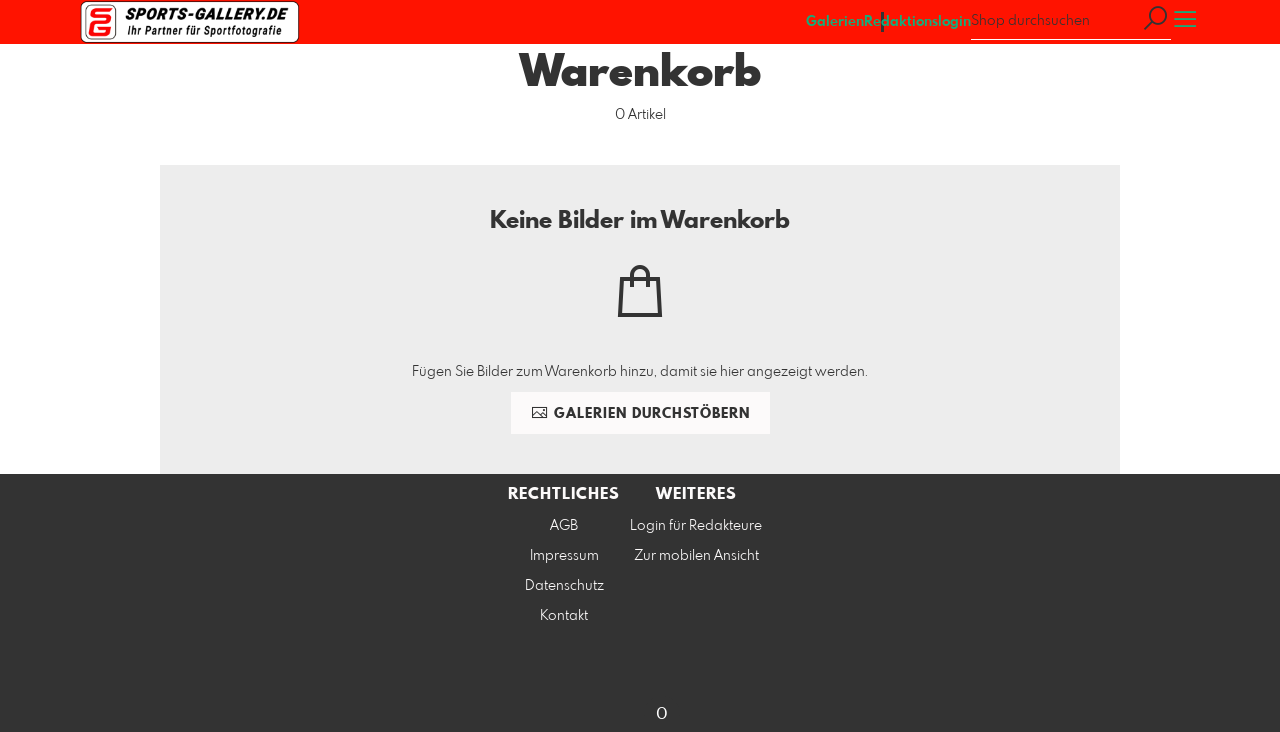

--- FILE ---
content_type: text/css
request_url: https://www.sports-gallery.shop/assets/shop_gallery_v5/index-53ceec788b61b7695d952a36fffbda7a1c83e4f99ab649b4d5d270a6c9e73b13.css
body_size: 22968
content:
:root{--resp-padding-inline-big: 160px;--resp-padding-inline: 80px}@media (max-width: 1279px){:root{--resp-padding-inline: 80px;--resp-padding-inline-big: var(--resp-padding-inline)}}@media (max-width: 800px){:root{--resp-padding-inline: 40px }}@media (max-width: 600px){:root{--resp-padding-inline: 20px }}@font-face{font-family:"Spartan MB";font-style:normal;font-weight:400;src:url(/assets/SpartanMB-Regular-b1adb6e5bb302901070cd72a7a2abd242c69ec102dd5752f3604d306c93c180c.woff2) format("woff2");unicode-range:U+0000-00FF, U+0131, U+0152-0153, U+02BB-02BC, U+02C6, U+02DA, U+02DC, U+2000-206F, U+2074, U+20AC, U+2122, U+2191, U+2193, U+2212, U+2215, U+FEFF, U+FFFD}@font-face{font-family:"Spartan MB";font-style:normal;font-weight:500;src:url(/assets/SpartanMB-Medium-4052edfa35f81a08e886c3de495ad5a1506b75abdce3860f7a10731dbc202587.woff2) format("woff2");unicode-range:U+0000-00FF, U+0131, U+0152-0153, U+02BB-02BC, U+02C6, U+02DA, U+02DC, U+2000-206F, U+2074, U+20AC, U+2122, U+2191, U+2193, U+2212, U+2215, U+FEFF, U+FFFD}@font-face{font-family:"Spartan MB";font-style:normal;font-weight:700;src:url(/assets/SpartanMB-Bold-19e0ba8ae0fabc0d96a47457071922e69c383545ed297d0b78e8a66b983decb7.woff2) format("woff2");unicode-range:U+0000-00FF, U+0131, U+0152-0153, U+02BB-02BC, U+02C6, U+02DA, U+02DC, U+2000-206F, U+2074, U+20AC, U+2122, U+2191, U+2193, U+2212, U+2215, U+FEFF, U+FFFD}@font-face{font-family:"Spartan MB";font-style:normal;font-weight:800;src:url(/assets/SpartanMB-ExtraBold-9008b9de1219488fe808ea6120ebe870baa2fff9b815acd4fd3e180f7fda0d46.woff2) format("woff2");unicode-range:U+0000-00FF, U+0131, U+0152-0153, U+02BB-02BC, U+02C6, U+02DA, U+02DC, U+2000-206F, U+2074, U+20AC, U+2122, U+2191, U+2193, U+2212, U+2215, U+FEFF, U+FFFD}@font-face{font-family:"Spartan MB";font-style:normal;font-weight:900;src:url(/assets/SpartanMB-Black-18965eeb5c5fde59cc6bd1b5ec3a075bb734d1acd4dc75f37884cd3374777a78.woff2) format("woff2");unicode-range:U+0000-00FF, U+0131, U+0152-0153, U+02BB-02BC, U+02C6, U+02DA, U+02DC, U+2000-206F, U+2074, U+20AC, U+2122, U+2191, U+2193, U+2212, U+2215, U+FEFF, U+FFFD}:root{--font-face-1-name: 'Spartan MB';--font-face-1-weight: 400;--font-face-1-url: url(/assets/SpartanMB-Regular-b1adb6e5bb302901070cd72a7a2abd242c69ec102dd5752f3604d306c93c180c.woff2);--font-face-2-name: 'Spartan MB';--font-face-2-weight: 500;--font-face-2-url: url(/assets/SpartanMB-Medium-4052edfa35f81a08e886c3de495ad5a1506b75abdce3860f7a10731dbc202587.woff2);--font-face-3-name: 'Spartan MB';--font-face-3-weight: 700;--font-face-3-url: url(/assets/SpartanMB-Bold-19e0ba8ae0fabc0d96a47457071922e69c383545ed297d0b78e8a66b983decb7.woff2);--font-face-4-name: 'Spartan MB';--font-face-4-weight: 800;--font-face-4-url: url(/assets/SpartanMB-ExtraBold-9008b9de1219488fe808ea6120ebe870baa2fff9b815acd4fd3e180f7fda0d46.woff2);--font-face-5-name: 'Spartan MB';--font-face-5-weight: 900;--font-face-5-url: url(/assets/SpartanMB-Black-18965eeb5c5fde59cc6bd1b5ec3a075bb734d1acd4dc75f37884cd3374777a78.woff2)}:root{--resp-padding-inline-big: 160px;--resp-padding-inline: 80px}@media (max-width: 1279px){:root{--resp-padding-inline: 80px;--resp-padding-inline-big: var(--resp-padding-inline)}}@media (max-width: 800px){:root{--resp-padding-inline: 40px }}@media (max-width: 600px){:root{--resp-padding-inline: 20px }}.redactor-source{flex-grow:1}.redactor-source-view .redactor-toolbar .re-button{color:#fff}.redactor-toolbar .re-button{color:inherit}.redactor-dropdown a{color:inherit !important}.re-icon-format::before{content:url("data:image/svg+xml,%3Csvg width='16' height='16' viewBox='0 0 16 16' xmlns='http://www.w3.org/2000/svg'%3E%3Cpath fill='none' d='M0 0h24v24H0Z'/%3E%3Cpath d='M7.014 3.6H8.89v9.383H7.014V9.23H3.26v3.753H1.385V3.6H3.26v3.753h3.753Zm6.164 0a4.45 4.45 0 0 1-2.411 1.877v.938h1.876v6.568h1.876V3.6Z' style='stroke-width:.938202'/%3E%3C/svg%3E")}.redactor-highlighted-1,.redactor-dropdown-item-highlighted-1 span{background-image:url(/assets/fe/redactor_highlight_1-f4ac27a03084d756cccbfc22dd81218c405d588b42e3227d1de62781f4947b9f.svg);background-position:50% 50%;padding:5px 20px;background-repeat:no-repeat;background-size:cover;color:#333}.redactor-highlighted-2,.redactor-dropdown-item-highlighted-2 span{display:inline-block;padding:1px 5px 0;border-radius:2px;color:#fff;background:var(--hc, #16ac7a)}.collapse:not(.in) .redactor-toolbar-fixed{display:none}.redactor-styles h1,.redactor-styles h2,.redactor-styles h3,.redactor-styles h4{color:inherit}.redactor-styles a{color:var(--hc, #16ac7a)}.redactor-styles a:hover{color:var(--hc-darker, #08704e)}.redactor-box.ignore-fe-styles .redactor-styles{font-family:inherit;--hc: initial;--hc-darker: initial}.redactor-box:not(.ignore-fe-styles) .redactor-placeholder::before{left:0;width:100%}.redactor-box:not(.ignore-fe-styles) .redactor-styles{text-align:center;font-family:"Spartan MB", sans-serif;font-size:0.875rem;font-weight:400;text-transform:none;letter-spacing:0}.redactor-box:not(.ignore-fe-styles) .redactor-styles h1{font-size:2.75rem;font-weight:900}.redactor-box:not(.ignore-fe-styles) .redactor-styles h2{font-size:1.5rem;font-weight:800;text-transform:none;letter-spacing:0}.redactor-box:not(.ignore-fe-styles) .redactor-styles h3{font-size:1.125rem;font-weight:500}.redactor-box:not(.ignore-fe-styles) .redactor-styles h4{font-size:1rem;font-weight:800;text-transform:uppercase;letter-spacing:1px}.redactor-box:not(.ignore-fe-styles) .redactor-styles h1,.redactor-box:not(.ignore-fe-styles) .redactor-styles h2,.redactor-box:not(.ignore-fe-styles) .redactor-styles h3{margin:0 0 20px}.redactor-box:not(.ignore-fe-styles) .redactor-styles h1,.redactor-box:not(.ignore-fe-styles) .redactor-styles h2,.redactor-box:not(.ignore-fe-styles) .redactor-styles h3,.redactor-box:not(.ignore-fe-styles) .redactor-styles h4,.redactor-box:not(.ignore-fe-styles) .redactor-styles h5,.redactor-box:not(.ignore-fe-styles) .redactor-styles h6{line-height:1.4}.redactor-box:not(.ignore-fe-styles) .redactor-styles h1 small{color:inherit;font-size:1.125rem;font-weight:500}.redactor-box:not(.ignore-fe-styles) .redactor-styles p{margin-bottom:10px}.redactor-box:not(.ignore-fe-styles) .redactor-styles figure{margin:0 auto}.redactor-box:not(.ignore-fe-styles) .redactor-styles small{font-size:0.75rem;font-weight:500;text-transform:none;letter-spacing:0}.redactor-box:not(.ignore-fe-styles) .redactor-styles h1{color:inherit}.redactor-box:not(.ignore-fe-styles) .redactor-styles ul,.redactor-box:not(.ignore-fe-styles) .redactor-styles ol{margin-left:0;list-style-position:inside}.redactor-box:not(.ignore-fe-styles) .redactor-styles li{text-align:center}.redactor-box:not(.ignore-fe-styles) .redactor-styles h1,.redactor-box:not(.ignore-fe-styles) .redactor-styles h2,.redactor-box:not(.ignore-fe-styles) .redactor-styles h3{margin-top:40px}.redactor-box:not(.ignore-fe-styles) .redactor-styles>h1:first-child,.redactor-box:not(.ignore-fe-styles) .redactor-styles>h2:first-child,.redactor-box:not(.ignore-fe-styles) .redactor-styles>h3:first-child,.redactor-box:not(.ignore-fe-styles) .redactor-styles .card>h1:first-child,.redactor-box:not(.ignore-fe-styles) .redactor-styles .card>h2:first-child,.redactor-box:not(.ignore-fe-styles) .redactor-styles .card>h3:first-child,.redactor-box:not(.ignore-fe-styles) .redactor-styles .album-header-description>h1:first-child,.redactor-box:not(.ignore-fe-styles) .redactor-styles .album-header-description>h2:first-child,.redactor-box:not(.ignore-fe-styles) .redactor-styles .album-header-description>h3:first-child{margin-top:0}.redactor-wrapper-maxwidth-800{max-width:800px}.pricetable-wrapper{margin:auto}.pricetable-head{font-size:1.3rem}.pricetable-cat{padding-top:20px;font-size:1.3rem}.pricetable-product{min-width:450px;text-align:left}.pricetable-mobile{min-width:150px}.pricetable-price{text-align:right;white-space:nowrap}.pricetable-options{font-style:italic;font-size:0.8rem}.pricetable-package-row td{padding-top:10px}.hide-spam-mail-field{position:absolute;height:1px;opacity:0;padding:0;border:0}.delivery-deadline-info{padding:20px 40px;background:#fff;color:#000 !important;margin:10px auto 30px;box-shadow:0 2px 4px rgba(0,0,0,0.15);text-align:left}.delivery-deadline-info *{color:#000 !important}.delivery-deadline-info p{margin-bottom:10px}.delivery-deadline-info-link{display:block;text-align:center;padding:5px 10px;margin:30px 0 50px;background:#bbb;color:#fff !important;text-decoration:none}.delivery-deadline-info-link:hover,.delivery-deadline-info-link:focus{text-decoration:none}.xmas-deadline-dl{display:grid;grid-template-columns:auto auto}.xmas-deadline-dl dt{text-align:right}.xmas-deadline-dl dd{text-align:left;word-wrap:anywhere}:root{--resp-padding-inline-big: 160px;--resp-padding-inline: 80px}@media (max-width: 1279px){:root{--resp-padding-inline: 80px;--resp-padding-inline-big: var(--resp-padding-inline)}}@media (max-width: 800px){:root{--resp-padding-inline: 40px }}@media (max-width: 600px){:root{--resp-padding-inline: 20px }}html{font-size:16px}textarea{color:#333}h1{font-size:2.75rem;font-weight:900}h2{font-size:1.5rem;font-weight:800;text-transform:none;letter-spacing:0}h3{font-size:1.125rem;font-weight:500}h4{font-size:1rem;font-weight:800;text-transform:uppercase;letter-spacing:1px}h1,h2,h3{margin:0 0 20px}h1,h2,h3,h4,h5,h6{line-height:1.4}h1 small{color:inherit;font-size:1.125rem;font-weight:500}p{margin-bottom:10px}figure{margin:0 auto}small{font-size:0.75rem;font-weight:500;text-transform:none;letter-spacing:0}body{font-family:"Spartan MB", sans-serif;font-size:0.875rem;font-weight:400;text-transform:none;letter-spacing:0}.form-control,.input-sm,.form-group-sm .form-control,.input-lg,.form-group-lg .form-control,.btn,.btn-lg,.btn-group-lg>.btn,.btn-sm,.btn-group-sm>.btn,.dropdown-menu,.input-group-lg>.form-control,.input-group-lg>.input-group-addon,.input-group-lg>.input-group-btn>.btn,.input-group-sm>.form-control,.input-group-sm>.input-group-addon,.input-group-sm>.input-group-btn>.btn,.input-group-addon,.input-group-addon.input-sm,.input-group-addon.input-lg,.breadcrumb,.pagination,.pager li>a,.pager li>span{border-radius:0}a{-webkit-text-decoration:underline solid color-mix(in srgb, currentcolor 35%, transparent);text-decoration:underline solid color-mix(in srgb, currentcolor 35%, transparent);text-underline-offset:2px;text-decoration-thickness:2px;transition-property:color, -webkit-text-decoration-color;transition-property:color, text-decoration-color;transition-property:color, text-decoration-color, -webkit-text-decoration-color;transition-duration:0.2s}a:hover,a:focus{-webkit-text-decoration-color:color-mix(in srgb, currentcolor 75%, transparent);text-decoration-color:color-mix(in srgb, currentcolor 75%, transparent);text-decoration-thickness:2px}.btn{padding:12px 20px 10px;transition-property:color, background-color, -webkit-text-decoration-color;transition-property:color, background-color, text-decoration-color;transition-property:color, background-color, text-decoration-color, -webkit-text-decoration-color;transition-duration:0.2s;background-color:#ededed;border:none;text-decoration:none;font-size:0.875rem;font-weight:800;text-transform:uppercase;letter-spacing:1px}.btn:not(:has(.badge),.disable-overflow){overflow:hidden;text-overflow:ellipsis}.btn:hover{background-color:#757575;color:#fcfafa}.btn:active:not(:has(.lar:only-child :empty,.las:only-child :empty,.lab:only-child :empty),.btn-link){background-color:#333 !important;color:#fcfafa}.btn:active,.btn.active{box-shadow:none}.btn:where(:not(.btn-with-icon-only):has(.las)){padding-left:18px}.btn:where(:not(.btn-warning)){color:inherit}.input-group-btn .btn{padding-inline:12px}.btn svg{position:relative;top:-2px;width:16px;height:16px;margin-right:4px;vertical-align:middle}.btn path{fill:currentcolor}.btn-sm{padding:9px 15px 8px;font-size:0.75rem;font-weight:700;text-transform:none;letter-spacing:0}.btn-sm:has(.las){padding-left:13px}.btn-lg{padding:18px 33px 16px;font-size:1rem;font-weight:800;text-transform:uppercase;letter-spacing:1px}.btn-lg:has(.las){padding-left:31px}.input-group-btn .btn-lg{padding-inline:18px}.btn-link{background-color:transparent;font-size:0.875rem;font-weight:400;text-transform:none;letter-spacing:0;-webkit-text-decoration:underline solid color-mix(in srgb, currentcolor 35%, transparent);text-decoration:underline solid color-mix(in srgb, currentcolor 35%, transparent);text-underline-offset:2px;text-decoration-thickness:2px}.btn-link:hover,.btn-link:focus{-webkit-text-decoration-color:color-mix(in srgb, currentcolor 75%, transparent);text-decoration-color:color-mix(in srgb, currentcolor 75%, transparent);text-decoration-thickness:2px}.btn-link:hover,.btn-link:active{background-color:transparent}.btn-link-slim{padding:0;font-size:inherit;vertical-align:inherit}.link-color-inherit{color:inherit}.btn-primary,.btn-primary:focus,.open>.btn-primary.dropdown-toggle{color:#fcfafa}.btn-warning{background-color:#dc3d3d}.btn-white{background-color:#fcfafa;color:#333}.btn-functional{padding:8px 15px;font-size:0.875rem;font-weight:700;text-transform:none;letter-spacing:0}.btn-functional:hover{background-color:#ededed;color:var(--hc)}.btn-functional.btn-white:hover:not(.active){background-color:#fcfafa}.btn-functional.active{background-color:#757575;color:#fcfafa}.btn-bordered{background:#fcfafa;border:2px solid #adadad}.btn-bordered:hover{border-color:#757575}.btn-close{position:absolute;top:17px;right:15px}.btn-group{display:flex;flex-wrap:wrap;gap:4px}.form-control,.input-lg{height:auto}.form-control{padding:8px 12px;color:#333;background-color:#ededed;transition:all 0.2s ease-in-out;border:none;border-bottom:1px solid #e0e0e0;box-shadow:none;font-size:0.875rem;font-weight:400;text-transform:none;letter-spacing:0}.form-control:focus:not(.form-control.border-focus,.input-group .form-control,.header-search .form-control){box-shadow:0 0 0 3px var(--hc-box-shadow);border-color:transparent}.form-control.border-focus:focus{border-bottom:1px solid #757575;box-shadow:none}.form-control.error:focus{box-shadow:0 1px #dc3d3d}.form-control:disabled,.form-control[readonly]{color:#9b9b9b}select.form-control{-webkit-appearance:base-select;-moz-appearance:base-select;appearance:base-select;height:36px;padding-left:16px;line-height:1.25rem}select.form-control::picker-icon{font-family:'Line Awesome Free';content:"";font-weight:900;font-size:1rem;transition:transform 0.25s}select.form-control:open::picker-icon{transform:rotate(-180deg)}select.form-control option{padding-right:25px;padding-block:8px}select.form-control option:not(:disabled){cursor:pointer}select.form-control option:not(:last-child){border-bottom:1px solid #ededed}select.form-control::picker(select){-webkit-appearance:base-select;-moz-appearance:base-select;appearance:base-select;border:none;box-shadow:0 2px 2px 0 rgba(0,0,0,0.16),0 0 0 1px rgba(0,0,0,0.08)}select.input-lg{height:53px;line-height:37px}.input-group{display:flex;margin:0 auto}.input-group:not(.input-group-full-width){max-width:600px}.input-group.input-group-max-width{max-width:300px}.input-group .input-group-btn{width:auto}.input-group .input-group-btn:last-child>.btn{margin-left:0}.input-group .form-control:focus:not(.border-focus){box-shadow:none;border-color:transparent}.input-group:has(.form-control:focus):not(:has(.form-control.border-focus)){box-shadow:0 0 0 3px var(--hc-box-shadow);transition:all 0.2s ease-in-out}.input-group-addon{width:auto;padding-block:8px;border:none;line-height:inherit}.input-group-addon:first-child{border-right:1px solid #adadad;border-bottom:1px solid #e0e0e0}.input-group-addon:has(.las){line-height:1;align-content:center}.las,.la,.lar{position:relative;top:1px;font-size:120%}.las,.la{font-weight:900 !important}.lar,.lab{font-weight:400 !important}.label-with-checkbox-replacement:not(.hide){position:relative;display:block;margin-top:8px;font-weight:inherit;cursor:pointer}.label-with-checkbox-replacement:not(.hide) input{position:absolute;top:0;left:0;opacity:0;cursor:pointer}.label-with-checkbox-replacement:not(.hide) .la-check{width:32px;height:32px;padding:8px;border:1px solid #adadad;margin-right:8px;background:#fcfafa;color:#fcfafa;font-size:0.875rem}.label-with-checkbox-replacement:not(.hide):has(input:disabled){cursor:not-allowed}.label-with-checkbox-replacement:not(.hide):has(input:disabled) .la-check{background-color:#adadad}.label-with-checkbox-replacement:not(.hide):has(input[type='checkbox']:not(:checked)) .la-check{color:transparent}.label-with-checkbox-replacement:not(.hide):has(input[type='checkbox']:not(:checked)):hover .la-check,.label-with-checkbox-replacement:not(.hide):has(input[type='checkbox']:not(:checked)):has(input[type='checkbox']:focus-visible) .la-check{color:var(--hc);border-color:var(--hc)}.label-with-checkbox-replacement:not(.hide):has(input[type='checkbox']:not(:checked)):has(input.error) .la-check{border-color:#dc3d3d;background-color:rgba(220,61,61,0.1)}.label-with-checkbox-replacement:not(.hide):has(input[type='checkbox']:not(:checked)):has(input.error):hover .la-check,.label-with-checkbox-replacement:not(.hide):has(input[type='checkbox']:not(:checked)):has(input.error):has(input[type='checkbox']:focus-visible) .la-check{color:#dc3d3d}.label-with-checkbox-replacement:not(.hide):has(input:checked:not(:disabled)) .la-check{background-color:var(--hc);border-color:var(--hc)}.label-with-checkbox-replacement:not(.hide):has(input:checked:not(:disabled)):hover .la-check,.label-with-checkbox-replacement:not(.hide):has(input:checked:not(:disabled)):has(input[type='checkbox']:focus-visible) .la-check{background-color:var(--hc-darker)}.label-with-checkbox-replacement.checkbox-small{line-height:22px;padding-left:23px}.label-with-checkbox-replacement.checkbox-small .la-check{position:absolute;left:0;width:16px;height:16px;margin-right:0;padding:1px;vertical-align:text-bottom;font-size:12px}.tooltip{font-size:0.75rem;font-weight:500;text-transform:none;letter-spacing:0}.tooltip-inner{font-family:"Spartan MB", sans-serif;padding-top:5px;background-color:#333;border-radius:0;color:#fcfafa}.tooltip.top .tooltip-arrow{border-top-color:#333}.tooltip.top-left .tooltip-arrow{border-top-color:#333}.tooltip.top-right .tooltip-arrow{border-top-color:#333}.tooltip.right .tooltip-arrow{border-right-color:#333}.tooltip.left .tooltip-arrow{border-left-color:#333}.tooltip.bottom .tooltip-arrow{border-bottom-color:#333}.tooltip.bottom-left .tooltip-arrow{border-bottom-color:#333}.tooltip.bottom-right .tooltip-arrow{border-bottom-color:#333}.popover{padding:0;border:2px solid #adadad;box-shadow:0 0 12px rgba(0,0,0,0.15)}.popover-title{padding:10px 20px;background-color:#ededed;border-bottom:none;font-size:0.875rem;font-weight:700}.popover-content{padding:10px 20px;font-size:0.75rem;font-weight:500;text-transform:none;letter-spacing:0}.popover.top>.arrow{border-top-color:#adadad}.popover.top>.arrow::after{bottom:3px;margin-left:-9px}.popover.bottom>.arrow{border-bottom-color:#adadad}.popover.bottom>.arrow::after{top:3px;margin-left:-9px;border-bottom-color:#ededed}.popover.right>.arrow{border-right-color:#adadad}.popover.right>.arrow::after{left:3px;bottom:-9px}.popover.left>.arrow{border-left-color:#adadad}.popover.left>.arrow::after{right:3px;bottom:-9px}.popover>.arrow::after{border-width:9px}.alert .alert-link{font-weight:inherit}.alert-danger{color:#dc3d3d;border-color:transparent}.alert-dismissible{position:relative}.alert-hc{display:flex;gap:40px;align-items:center;width:-webkit-fit-content;width:-moz-fit-content;width:fit-content;margin:0 auto 40px;padding:20px;background-color:#ededed;border:none;border-left:4px solid var(--hc)}.alert-hc.hide{display:none}.alert-hc h3{margin-top:0 !important}.alert-hc ul{list-style-position:inside}.alert-hc-content{text-align:center}.alert-hc-content :last-child:not(.hc-alert-icon){margin-bottom:0}.alert-hc-full-width{width:100%}.alert-hc-full-width .alert-hc-content{margin-inline:auto}.alert-growler{background-color:#333;color:#fcfafa;border-left-color:#adadad}.hc-alert-icon{display:block;margin-bottom:20px}.modal-backdrop{background-color:#333}.modal-backdrop.in{opacity:0.5}.modal-dialog{height:100vh;width:100vw;margin:0;pointer-events:none}.modal-content{--modal-max-width: 800px;padding:40px 80px;max-height:calc(100vh - 80px);max-width:min(var(--modal-max-width), calc(100vw - 80px));overflow:auto;pointer-events:initial;box-shadow:none;border:none}.modal-content.modal-content-narrow{--modal-max-width: 650px}.modal-content li{list-style-position:inside}@media (max-width: 600px){.modal-content{padding-inline:40px;max-height:calc(100vh - 40px);max-width:min(var(--modal-max-width), calc(100vw - 40px))}}.modal-header{padding:0 0 40px;border-bottom:none;text-align:center}.modal-title{font-size:1.5rem;font-weight:800;text-transform:none;letter-spacing:0}.modal-body{padding:0;text-align:center}.modal-body p:last-child{margin-bottom:0}.modal-footer{padding:40px 0 0;border-top:none;text-align:center}.form-horizontal,.form-default{max-width:640px;margin:0 auto;text-align:left}.form-horizontal .control-label-for-text,.form-default .control-label-for-text{padding-top:0}.form-horizontal .help-block,.form-default .help-block{margin-top:4px;margin-bottom:0;color:#adadad;font-size:0.75rem;font-weight:500;text-transform:none;letter-spacing:0}.form-default .form-group{margin-bottom:20px}.form-default .form-group.flexify{align-items:flex-start}.form-default .form-control,.form-default .btn-group,.form-default .btn-group-text{margin-top:4px}.form-default .input-group .form-control{margin-top:0}.form-default label:not(.btn-functional,.label-with-checkbox-replacement){margin-bottom:0;font-size:0.75rem;font-weight:400;text-transform:uppercase;letter-spacing:1px}.form-default label.error:not(.btn-functional,.label-with-checkbox-replacement){margin-top:4px;color:#dc3d3d}.form-default .checkbox label,.form-default label.error{font-size:0.875rem;font-weight:400;text-transform:none;letter-spacing:0}.inverted-form-wrap{padding:60px;background-color:#ededed}.inverted-form-wrap h2:first-child{margin-top:0 !important}.inverted-form-wrap .form-control,.inverted-form-wrap .input-group-addon{background-color:#fcfafa}.inverted-form-wrap .form-group:last-child{margin-bottom:0}.inverted-form-wrap .help-block,.inverted-form-wrap .text-muted{color:#9b9b9b}.inverted-form-wrap hr{border-color:#adadad}.table-centered{margin-left:auto;margin-right:auto}.table-centered td{padding:3px}.nowrap{white-space:nowrap}.growler{position:fixed;z-index:1042;top:-200px;left:50%;width:500px;max-width:100%;margin:0 auto;opacity:0;transition:top 0.2s, opacity 0.2s;transform:translateX(-50%)}.growler.active{display:block;top:100px;opacity:1}.growleritem{display:flex;align-items:center;gap:20px;padding:20px;border-left:4px solid #adadad;background-color:#333;box-shadow:0 0 20px rgba(0,0,0,0.2);color:#fcfafa;word-wrap:break-word;cursor:pointer}.growleritem.warning{border-color:#dc3d3d}.growleritem.success{border-color:#56ac6a}.growleritem .growler-status-icon,.growleritem .growler-close-icon{top:0}.growleritem p:last-child{margin-bottom:0}.growleritem a{color:inherit !important}.growleritem a:hover,.growleritem a:focus{color:rgba(255,255,255,0.8) !important}.growler-status-icon{color:#adadad}.warning .growler-status-icon{color:#dc3d3d}.success .growler-status-icon{color:#56ac6a}.growler-close-icon{margin-left:auto}.single-image-page{height:100vh;background-color:#fff}.single-image-page.si-loading::before{content:'';width:42px;height:42px;position:absolute;left:50%;top:50%;margin-left:-21px;margin-top:-21px;border:4px solid var(--hc);border-radius:50%;border-top-color:transparent;-webkit-animation:swiper-preloader-spin 1s infinite linear;animation:swiper-preloader-spin 1s infinite linear}.single-image-page .btn-sticky-at-bottom{display:none}.error-cta-wrap{margin:40px 0 0}.btn .attention-badge{position:absolute;top:-11px;right:-15px;background:#c00;color:white}.badge-in-corner{position:absolute;z-index:1;top:0;right:0;color:#333;padding:4px;background-color:#fcfafa;font-size:0.75rem;font-weight:500;text-transform:none;letter-spacing:0}.badge-in-corner-left{right:auto;left:0}.ziplink{background-image:url(/assets/icons/icon_zip-ba6c2065e5dedd1f876b581f5f8d74e11dccbf7be9cb71b68e87fd3d203552b6.png);background-repeat:no-repeat;background-position:0 0;padding-left:20px;color:#888}.loading-dots{display:none;overflow:hidden;height:1.3em;margin-top:-0.3em;line-height:1.5em;vertical-align:text-bottom}.is-loading .loading-dots{display:inline-block}.loading-dots::after{display:inline-table;white-space:pre;text-align:left;content:'.\A..\A...';-webkit-animation:spin4 0.6s steps(3) infinite;animation:spin4 0.6s steps(3) infinite}@-webkit-keyframes spin4{to{transform:translateY(-4.5em)}}@keyframes spin4{to{transform:translateY(-4.5em)}}.form-control.color-picker-input{width:100px;color:#fcfafa !important}.form-control.form-control-date{line-height:1.125rem}input::-webkit-datetime-edit{display:block;padding:0}.iframe-check-overlay{position:fixed;z-index:7000;top:0;width:100%;height:5000px;text-align:center;line-height:50px;background-color:#fff;background-color:rgba(255,255,255,0.9)}.loading-spinner{position:absolute;z-index:1;margin:0 auto;border-width:2px;border-style:solid;border-radius:50%;border-left-color:transparent;border-right-color:transparent;-webkit-animation:cssload-spin 1s infinite linear;animation:cssload-spin 1s infinite linear}.swiper-lazy-preloader{--swiper-preloader-color: var(--hc)}*:has(>.alert-cart-counter-badge){position:relative}.alert-cart-counter-badge{position:absolute;top:16px;left:calc(50% - 4px);width:24px;height:24px;border-radius:50%;line-height:26px;color:#fff;font-size:0.75rem;font-weight:500;text-transform:none;letter-spacing:0}.has-full-width-divider{position:relative}.has-full-width-divider::after{content:'';display:block;position:absolute;top:-40px;left:calc(-1 * var(--resp-padding-inline-big));right:calc(-1 * var(--resp-padding-inline-big));height:1px;background-color:#ededed;transform:translateY(-50%)}.has-full-width-divider.on-bottom::after{top:auto;bottom:0}h2 small{color:#adadad;font-size:0.75rem;font-weight:500;text-transform:none;letter-spacing:0}.grid-2-the-middle{display:grid;grid-template-columns:1fr 1fr;gap:4px 16px;align-items:center;margin:0}.grid-2-the-middle dt{text-align:right}.grid-2-the-middle dd{text-align:left}.fixed-bottom-layer{position:fixed;z-index:3;bottom:0;left:0;width:100%;padding:20px 80px;background:#fff;border-top:2px solid #adadad}.fixed-bottom-layer::before{content:'';position:absolute;top:-12px;left:0;width:100%;height:10px;background:linear-gradient(to bottom, rgba(0,0,0,0) 0%, rgba(0,0,0,0.1) 100%)}.icon-block-in-header{display:block;margin-bottom:4px;font-size:3rem;line-height:1}.icon-block-in-header [src*='.svg']{width:3rem;height:3rem;vertical-align:top}.btn-sticky-at-bottom{position:fixed;z-index:2;bottom:0}.btn-sticky-at-bottom.right{right:49px}@media (max-width: 1279px){.btn-sticky-at-bottom.right{right:9px}}@media (max-width: 800px){.btn-sticky-at-bottom.right{right:20px}}@media (max-width: 600px){.btn-sticky-at-bottom.right{right:10px}}.scroll-to-top{bottom:40px;width:62px}body:has(.shopadmin-button) .scroll-to-top{bottom:60px}:root{--resp-padding-inline-big: 160px;--resp-padding-inline: 80px}@media (max-width: 1279px){:root{--resp-padding-inline: 80px;--resp-padding-inline-big: var(--resp-padding-inline)}}@media (max-width: 800px){:root{--resp-padding-inline: 40px }}@media (max-width: 600px){:root{--resp-padding-inline: 20px }}a:not(.ignore-hc,.btn,.link-color-inherit),.acts-on-hc:not(.ignore-hc),.acts-on-hc-active.active,.btn-link:not(.ignore-hc,.link-color-inherit){color:var(--hc)}a:not(.ignore-hc,.btn,.link-color-inherit):hover,.acts-on-hc:not(.ignore-hc):hover,.acts-on-hc-active.active:hover,.btn-link:not(.ignore-hc,.link-color-inherit):hover{color:var(--hc-darker)}a:hover,a:focus,.acts-on-hc-hover:hover,.acts-on-hc-hover:focus,.link-color-inherit:hover,.link-color-inherit:focus,.btn-link:hover,.btn-link:focus{color:var(--hc-darker)}.acts-on-hc-bg,.btn.btn-primary,.btn-primary.disabled,.btn-primary[disabled],.btn-primary[disabled]:hover:not(:active),.btn-primary[disabled]:focus,.btn-primary[disabled]:active,.packages-list-item-card,.redactor-dropdown-item-highlighted-2 span{background-color:var(--hc);border-color:var(--hc)}.bg-image-overlay.is-hc-tainted{background-color:var(--hc)}.acts-on-hc-border{border-color:var(--hc)}.btn-primary:hover:not(:active),.btn-primary:focus,.open>.dropdown-toggle.btn-primary,.acts-on-hc-bg-hover:hover{background-color:var(--hc-darker);border-color:var(--hc-darker)}a:focus,.btn:focus,.btn:active:focus,.btn.active:focus,.btn.focus,.btn.focus:active,.btn.active.focus{outline:none;box-shadow:0 0 0 3px var(--hc-box-shadow);transition:box-shadow 0.2s ease-in-out}a.no-focus-outline:focus,.btn.no-focus-outline:focus,.btn.no-focus-outline:active:focus,.btn.active.no-focus-outline:focus,.btn.focus.no-focus-outline,.btn.focus.no-focus-outline:active,.btn.active.focus.no-focus-outline{box-shadow:none}:root{--resp-padding-inline-big: 160px;--resp-padding-inline: 80px}@media (max-width: 1279px){:root{--resp-padding-inline: 80px;--resp-padding-inline-big: var(--resp-padding-inline)}}@media (max-width: 800px){:root{--resp-padding-inline: 40px }}@media (max-width: 600px){:root{--resp-padding-inline: 20px }}@-webkit-keyframes showing{from{opacity:0}to{opacity:1}}@keyframes showing{from{opacity:0}to{opacity:1}}@-webkit-keyframes hiding{from{opacity:1}to{opacity:0}}@keyframes hiding{from{opacity:1}to{opacity:0}}.showing{-webkit-animation-duration:0.2s;animation-duration:0.2s;-webkit-animation-fill-mode:both;animation-fill-mode:both;-webkit-animation-name:showing;animation-name:showing}.showing-slow{-webkit-animation-duration:1s;animation-duration:1s;-webkit-animation-fill-mode:both;animation-fill-mode:both;-webkit-animation-name:showing;animation-name:showing}.hiding{-webkit-animation-duration:0.2s;animation-duration:0.2s;-webkit-animation-fill-mode:both;animation-fill-mode:both;-webkit-animation-name:hiding;animation-name:hiding}:root{--resp-padding-inline-big: 160px;--resp-padding-inline: 80px}@media (max-width: 1279px){:root{--resp-padding-inline: 80px;--resp-padding-inline-big: var(--resp-padding-inline)}}@media (max-width: 800px){:root{--resp-padding-inline: 40px }}@media (max-width: 600px){:root{--resp-padding-inline: 20px }}.album-title{font-size:2.75rem;font-weight:900}.main-album.padded{padding-top:60px}.main-album .albums-grid{margin-bottom:80px}.main-album-breadcrumb-wrap{padding:20px var(--resp-padding-inline) 0}.main-album-breadcrumb{list-style:none;margin:0;padding:0}.breadcrumb-item{display:inline;margin:0 10px}.breadcrumb-item::before{content:'/';position:relative;right:11px}.breadcrumb-item:first-child{margin-left:0}.breadcrumb-item:first-child::before{content:none}.breadcrumb-item-link{color:inherit}.main-album-search-trigger.do-show{display:block}.album-title-main{text-align:center;margin-bottom:40px}.main-album.hide-title .album-title-main{display:none}.album-description{margin:0 auto;margin-bottom:80px}.main-album.hide-description .album-description{display:none}.album-headline{text-align:center}.album-headline-subalbums-hint{display:block;margin-top:4px;font-size:0.75rem;font-weight:500;text-transform:none;letter-spacing:0}.album-qr-form{margin-bottom:80px;text-align:center}.album-searchbox.cards,.album-searchbox.card{display:none}.album-searchbox.do-show{display:flex}.album-searchbox.cards .input-group{margin-top:40px}.bottom-shortlinks-full-width-divider:has(.album-searchbox:not(.do-show):first-child:last-child){display:none}.main-album-subscribe-only{text-align:center}.subscription-description{margin-bottom:40px}.notready-images{margin:80px 0 0;text-align:center;font-size:0.75rem;font-weight:500;text-transform:none;letter-spacing:0}.gallery-no-content{padding:80px 0 160px}.face-search-hint{margin-bottom:80px;text-align:center}:root{--resp-padding-inline-big: 160px;--resp-padding-inline: 80px}@media (max-width: 1279px){:root{--resp-padding-inline: 80px;--resp-padding-inline-big: var(--resp-padding-inline)}}@media (max-width: 800px){:root{--resp-padding-inline: 40px }}@media (max-width: 600px){:root{--resp-padding-inline: 20px }}.albums-grid{position:relative;transition:height 0.2s ease-out}.albums-grid-list{display:grid;grid-template-columns:repeat(auto-fit, minmax(280px, 1fr))}.albums-grid-prominent .albums-grid-list{gap:20px}.albums-grid-compact .albums-grid-list{gap:40px}.albums-grid-list.is-loading::before{content:'Lädt...';position:absolute;z-index:1;inset:0;display:flex;align-items:center;justify-content:center;background:rgba(255,255,255,0.75);color:#333;font-size:2.75rem;font-weight:900}.albums-grid-empty{height:160px;line-height:160px;text-align:center;font-size:1rem;font-weight:800;text-transform:uppercase;letter-spacing:1px}.albums-grid-item{display:block;position:relative;text-decoration:none}.albums-grid-item:hover,.albums-grid-item:focus{text-decoration:none}.albums-grid-item:active{transform:scale(0.97);transition:transform 0.1s ease-in-out}.albums-grid-compact .albums-grid-item{display:flex;align-items:center;padding:13px;padding-left:0;background-color:#ededed;transform:translateX(13px);max-width:calc(100% - 13px)}.albums-grid-image{position:relative;background-color:#ededed;background-size:cover;background-position:center;transition:filter 0.1s;aspect-ratio:3 / 2}.albums-grid-item:hover .albums-grid-image{filter:brightness(0.8)}.albums-grid-compact .albums-grid-image{width:80px;height:80px;background-color:#adadad;transform:translateX(-13px)}.albums-grid-image-with-overlay::before{content:'';position:absolute;inset:0;background:rgba(255,255,255,0.6)}.albums-grid-image-icon{z-index:1;font-size:120px;color:#9b9b9b}.albums-grid-compact .albums-grid-image-icon{font-size:40px;color:#fcfafa}.albums-grid-image-with-overlay .albums-grid-image-icon{color:#333}.albums-grid-image-with-blur .albums-grid-image-icon{color:#fcfafa}.albums-grid-prominent .albums-grid-title-wrap{padding:20px;text-align:center}.albums-grid-title{display:block;margin-bottom:4px;color:#333;transition:color 0.1s;word-break:break-word}.albums-grid-item:hover .albums-grid-title{color:var(--hc-darker)}.albums-grid-prominent .albums-grid-title{font-size:1rem;font-weight:800;text-transform:uppercase;letter-spacing:1px}.albums-grid-compact .albums-grid-title{font-size:0.875rem;font-weight:700}.albums-grid-details{display:block;color:#333;font-size:0.75rem;font-weight:500;text-transform:none;letter-spacing:0}.password-modal-body{display:flex;flex-direction:column;gap:20px;align-items:center}.password-modal-image{max-width:250px;max-height:250px;-o-object-fit:contain;object-fit:contain}.albums-grid-prominent .albums-grid-list:not(:has(.albums-grid-item:nth-child(3))){margin:0 auto;grid-template-columns:repeat(auto-fit, minmax(280px, 1fr));max-width:788px;justify-items:center}.albums-grid-prominent .albums-grid-list:not(:has(.albums-grid-item:nth-child(3))) .albums-grid-item{max-width:384px;width:100%}.albums-grid-compact .albums-grid-list:not(:has(.albums-grid-item:nth-child(3))){display:flex;justify-content:center;flex-wrap:wrap}.albums-grid-compact .albums-grid-list:not(:has(.albums-grid-item:nth-child(3))) .albums-grid-item{min-width:280px;max-width:384px;flex-grow:1}.albums-grid-prominent .alert-hc{display:none}:root{--resp-padding-inline-big: 160px;--resp-padding-inline: 80px}@media (max-width: 1279px){:root{--resp-padding-inline: 80px;--resp-padding-inline-big: var(--resp-padding-inline)}}@media (max-width: 800px){:root{--resp-padding-inline: 40px }}@media (max-width: 600px){:root{--resp-padding-inline: 20px }}.recent-order-more-details{margin:40px;text-align:left}.recent-order-more-details li{margin-bottom:4px;margin-left:12px;list-style-position:outside}.inverted-form-wrap input.error{background-color:rgba(220,61,61,0.1)}.input-zip{min-width:100px}.is-free-shipping-by-coupon{-webkit-text-decoration-line:line-through;text-decoration-line:line-through}.small-basket-warning{color:#dc3d3d;font-size:0.75rem;font-weight:500;text-transform:none;letter-spacing:0}.paymethod-img{display:block;position:relative;height:20px;filter:brightness(0) saturate(100%) invert(31%) sepia(0%) saturate(0%) hue-rotate(0deg) brightness(20%) contrast(100%);transition:filter 0.2s, opacity 0.2s}input[value='amazon_pay']~.paymethod-img{top:2px;max-height:16px}.paymethod-label:not(.active):hover .paymethod-img{filter:none}.paymethod-label.active .paymethod-img{filter:brightness(0) invert(1)}.payment-notices .help-block{color:#333;margin-top:8px}.basket2-cc-icons{position:relative;left:-2px;top:-4px;display:flex;gap:2px;color:#333;font-size:2rem}.basket2-cc-icons img{width:29px;margin-left:2px}.summary-table{width:100%;text-align:left}.summary-price{text-align:right;white-space:nowrap}.overall-sum-row .summary-price{padding-left:10px}.summary-price small{font-size:0.75rem;font-weight:500;text-transform:none;letter-spacing:0}.summary-spacer{height:4px}.overall-sum-row td{padding-top:8px;padding-bottom:8px;font-weight:bold}.basket3-spacer{display:block;height:8px}.no-konjunktur-use{text-decoration:line-through}:root{--resp-padding-inline-big: 160px;--resp-padding-inline: 80px}@media (max-width: 1279px){:root{--resp-padding-inline: 80px;--resp-padding-inline-big: var(--resp-padding-inline)}}@media (max-width: 800px){:root{--resp-padding-inline: 40px }}@media (max-width: 600px){:root{--resp-padding-inline: 20px }}.cards{display:flex;flex-wrap:wrap;justify-content:center;gap:40px;text-align:center}.cards-sm,.cards-xs{gap:8px}.cards-full-width{margin-left:calc(50% - 50vw);margin-right:calc(50% - 50vw);padding-inline:40px}@media (max-width: 600px){.cards-full-width{padding-inline:20px}}.card{display:flex;flex-direction:column;flex:1 0 400px;max-width:100%;padding:40px;background-color:#ededed}.card.card-single{display:inline-flex;flex-flow:row wrap;flex:0 1 auto;align-items:center;justify-content:center;gap:40px;overflow:hidden}.cards-m .card,.cards-sm .card,.cards-xs .card{flex-shrink:1}.cards-sm .card,.cards-xs .card{padding:20px}.cards-m .card{flex-basis:300px;max-width:min(100%, 400px)}.cards-sm .card{flex-basis:200px;max-width:min(100%, 300px)}.cards-xs .card{flex-basis:120px;max-width:min(100%, 200px)}.card .form-control{background-color:#fcfafa}.card img:not(.mw-none){max-width:100%}.card-full-width{flex-basis:100%}.card-footer{margin-top:auto;padding-top:40px}.card-footer.no-padding{padding-top:0}:root{--resp-padding-inline-big: 160px;--resp-padding-inline: 80px}@media (max-width: 1279px){:root{--resp-padding-inline: 80px;--resp-padding-inline-big: var(--resp-padding-inline)}}@media (max-width: 800px){:root{--resp-padding-inline: 40px }}@media (max-width: 600px){:root{--resp-padding-inline: 20px }}.contact-avatar{width:128px;height:128px;margin-bottom:8px;border-radius:50%}.contact-address-grid{display:grid;grid-template-columns:-webkit-min-content 1fr;grid-template-columns:min-content 1fr;gap:8px 12px}.contact-address-grid p{margin-bottom:0}:root{--resp-padding-inline-big: 160px;--resp-padding-inline: 80px}@media (max-width: 1279px){:root{--resp-padding-inline: 80px;--resp-padding-inline-big: var(--resp-padding-inline)}}@media (max-width: 800px){:root{--resp-padding-inline: 40px }}@media (max-width: 600px){:root{--resp-padding-inline: 20px }}.biscuit-hint-wrap{z-index:1040}.biscuit-hint-wrap .modal-content{--modal-max-width: 480px}.biscuit-hint-text{margin-bottom:40px}.biscuit-prefs-label-wrap{display:inline-block;text-align:left}.biscuit-hint-btns{display:flex;flex-direction:column;gap:8px;margin-top:40px}.biscuit-hint-imprint-link{font-size:0.75rem;color:#999}:root{--resp-padding-inline-big: 160px;--resp-padding-inline: 80px}@media (max-width: 1279px){:root{--resp-padding-inline: 80px;--resp-padding-inline-big: var(--resp-padding-inline)}}@media (max-width: 800px){:root{--resp-padding-inline: 40px }}@media (max-width: 600px){:root{--resp-padding-inline: 20px }}.ca-swiper-outer{position:relative}.ca-swiper-outer .swiper{z-index:0;width:100%;padding-bottom:28px}.ca-swiper-outer .swiper-wrapper{align-items:center}.ca-swiper-outer .swiper-slide{cursor:pointer}.ca-swiper-outer .swiper-pagination{bottom:0 !important}.ca-swiper-outer .swiper-button-nav{margin-top:0;transform:translateY(calc(-50% - 14px));color:var(--hc);font-size:1.125rem;font-weight:500}.ca-swiper-outer .swiper-button-nav.swiper-button-disabled{opacity:0}.ca-swiper-outer .swiper-button-nav::after{display:none}.ca-swiper-outer .swiper-button-prev{left:-27px}.ca-swiper-outer .swiper-button-next{right:-27px}.ca-swiper-outer .swiper-pagination-bullet-active{background-color:#333}:root{--resp-padding-inline-big: 160px;--resp-padding-inline: 80px}@media (max-width: 1279px){:root{--resp-padding-inline: 80px;--resp-padding-inline-big: var(--resp-padding-inline)}}@media (max-width: 800px){:root{--resp-padding-inline: 40px }}@media (max-width: 600px){:root{--resp-padding-inline: 20px }}.cu-info-card{transition:color 0.2s}.cu-info-card:hover{cursor:pointer;color:var(--hc)}.cu-info-card:hover .cu-info-img{transform:scale(1.05)}.cu-info-img{width:160px;height:120px;-o-object-fit:cover;object-fit:cover;transition:transform 0.2s}.customer-upload-wrap .fileupload-overall-progress,.customer-upload-wrap .fileupload-processing{display:block;margin:10px auto}.customer-upload-button{position:relative;display:inline-block;overflow:hidden}.customer-upload-button input{position:absolute;top:0;left:0;width:100%;height:100%;font-size:512px;cursor:pointer;opacity:0}.customer-upload-button.disabled{opacity:0.65;cursor:default}.customer-upload-lifespan-hint{display:block;margin-top:5px;font-size:0.75rem;font-weight:500;text-transform:none;letter-spacing:0}.customer-upload-lifespan-hint.hide{display:none}.custom-upload-results{margin-top:20px}.custom-upload-results-loading-spinner{position:relative;display:inline-block;top:6px;width:24px;height:24px;margin-right:12px}:root{--resp-padding-inline-big: 160px;--resp-padding-inline: 80px}@media (max-width: 1279px){:root{--resp-padding-inline: 80px;--resp-padding-inline-big: var(--resp-padding-inline)}}@media (max-width: 800px){:root{--resp-padding-inline: 40px }}@media (max-width: 600px){:root{--resp-padding-inline: 20px }}.startpage-diashow{position:relative;width:100%;overflow:hidden}.startpage-diashow.has-no-dias{height:auto;padding:80px 0}.startpage-diashow.has-no-dias::before{content:attr(data-no-dias);display:block;text-align:center;white-space:pre;font-size:1rem;font-weight:800;text-transform:uppercase;letter-spacing:1px}.startpage-diashow.has-no-dias .diashow-dia-scroller,.startpage-diashow.has-no-dias .diashow-btn,.startpage-diashow.has-no-dias .diashow-pagination-numbers{display:none}.diashow-dia{width:auto;cursor:pointer}.diashow-dia-img{max-width:100%;width:auto;height:100%}.diashow-pagination{position:absolute;left:0;bottom:3px;width:100%;text-align:center;-webkit-user-select:none;-moz-user-select:none;-ms-user-select:none;user-select:none}.swiper-pagination-current,.swiper-pagination-total{display:inline-block;min-width:10px;margin:0 10px}.diashow-btn{padding:10px;cursor:pointer}.diashow-square .diashow-dia-scroller{padding-inline:20px}@media (max-width: 600px){.diashow-square .diashow-dia-scroller{padding-inline:10px}}.diashow-square .diashow-dia{width:280px;height:280px}.diashow-square .diashow-pagination-numbers{display:none}.diashow-classic .diashow-dia-scroller{height:70vh}@media (max-width: 800px){.diashow-classic .diashow-dia-scroller{height:40vh}}:root{--resp-padding-inline-big: 160px;--resp-padding-inline: 80px}@media (max-width: 1279px){:root{--resp-padding-inline: 80px;--resp-padding-inline-big: var(--resp-padding-inline)}}@media (max-width: 800px){:root{--resp-padding-inline: 40px }}@media (max-width: 600px){:root{--resp-padding-inline: 20px }}.footer{background-color:#ededed;text-align:center}.shop-footer-dark .footer{background-color:#333;color:#fcfafa}body{background-color:#ededed}.shop-footer-dark{background-color:#333}.footer-nav-wrap{display:flex;flex-wrap:wrap;justify-content:center;gap:40px 80px;margin-bottom:40px}.footer-nav-wrap:has(.nav-links-has-redaktion) .footer-redaktion-login{display:none}.footer-nav-col-custom-pages{display:none}.footer-nav-col-custom-pages:has(li:not(.nav-link-hideable)),.footer-nav-col-custom-pages:has(.nav-links-has-productinfo),.footer-nav-col-custom-pages:has(.nav-links-has-qr),.footer-nav-col-custom-pages:has(.nav-links-has-redaktion){display:block}.footer-nav{margin-bottom:20px;padding-left:0;list-style:none}.footer-nav:last-child{margin-bottom:0}.footer-nav>li{margin:10px}.footer-nav a{color:inherit;text-decoration:none}.footer-nav-copyright{color:#9b9b9b;font-size:0.75rem;font-weight:500;text-transform:none;letter-spacing:0}.footer-language-flag-image{position:relative;top:-2px;width:16px;margin-right:2px}.dropdown-menu-language-selector{min-width:auto}.footer-social-icons{display:none;margin:0 auto 20px}.shop-footer-with-social-icons .footer-social-icons{display:flex;gap:40px;align-items:center;justify-content:center}.footer-social-icons li{margin:0}.footer-social-icons svg{height:1.5rem;fill:currentcolor}.footer-social-icons li:has(a[href='']){display:none}:root{--resp-padding-inline-big: 160px;--resp-padding-inline: 80px}@media (max-width: 1279px){:root{--resp-padding-inline: 80px;--resp-padding-inline-big: var(--resp-padding-inline)}}@media (max-width: 800px){:root{--resp-padding-inline: 40px }}@media (max-width: 600px){:root{--resp-padding-inline: 20px }}.header{position:relative;z-index:1;display:flex;flex-direction:column;justify-content:center;align-items:center;gap:80px;width:100%;padding-block:20px;text-align:center}.header:not(.header-bg-color.header-bg-neutral){color:white}.header:not(.header-bg-color.header-bg-neutral) h1,.header:not(.header-bg-color.header-bg-neutral) h2,.header:not(.header-bg-color.header-bg-neutral) h3{color:white}.header:not(.header-bg-color.header-bg-neutral) a,.header:not(.header-bg-color.header-bg-neutral) .btn,.header:not(.header-bg-color.header-bg-neutral) .header-top-icons-item{color:inherit !important}.header:not(.header-bg-color.header-bg-neutral) a:hover,.header:not(.header-bg-color.header-bg-neutral) a:focus,.header:not(.header-bg-color.header-bg-neutral) .btn:hover,.header:not(.header-bg-color.header-bg-neutral) .btn:focus,.header:not(.header-bg-color.header-bg-neutral) .header-top-icons-item:hover,.header:not(.header-bg-color.header-bg-neutral) .header-top-icons-item:focus{color:rgba(255,255,255,0.8) !important}.header h1,.header h2,.header h3{margin:0}.header.show-logo,.header.show-jumbo,.header.show-title,.header.show-description:has(.album-header-description){padding-bottom:80px}.header.header-full-height{padding-block:40px}.header:not(.header-full-height) .header-more-indicator{display:none}.header:not(:has(.header-pages-nav-wrap.do-show)){gap:20px}.header.show-jumbo:not(:has(.header-pages-nav-wrap.do-show)) .startpage-header-logo{margin-bottom:80px}@media (max-width: 600px){.header{padding-block:20px}}.header-full-height{min-height:100vh}.header-full-height.album-header:not(.show-title,.show-description:has(.album-header-description)) .header-more-indicator,.header-full-height.startpage-header:not(.show-logo,.show-jumbo) .header-more-indicator{margin-top:auto}@-webkit-keyframes elevator{50%{transform:translateY(-10px)}100%{transform:translateY(0)}}@keyframes elevator{50%{transform:translateY(-10px)}100%{transform:translateY(0)}}.header-full-height .header-more-indicator{-webkit-animation-duration:1.5s;animation-duration:1.5s;-webkit-animation-fill-mode:both;animation-fill-mode:both;-webkit-animation-name:elevator;animation-name:elevator;-webkit-animation-iteration-count:infinite;animation-iteration-count:infinite}:root{--resp-padding-inline-big: 160px;--resp-padding-inline: 80px}@media (max-width: 1279px){:root{--resp-padding-inline: 80px;--resp-padding-inline-big: var(--resp-padding-inline)}}@media (max-width: 800px){:root{--resp-padding-inline: 40px }}@media (max-width: 600px){:root{--resp-padding-inline: 20px }}.header-bg-image:where(:not(.simple-page-header)){transition:filter 0.5s linear}.header-bg-image:where(:not(.simple-page-header)) .acts-on-text-shadow{text-shadow:0 2px 4px rgba(0,0,0,0.25)}.header-bg-image.simple-page-header{background-color:var(--hc)}.header-bg-color.header-bg-neutral{background-color:white}.header-bg-color.header-bg-neutral a,.header-bg-color.header-bg-neutral .btn,.header-bg-color.header-bg-neutral .header-top-icons-item{color:inherit !important}.header-bg-color.header-bg-neutral a:hover,.header-bg-color.header-bg-neutral a:focus,.header-bg-color.header-bg-neutral .btn:hover,.header-bg-color.header-bg-neutral .btn:focus,.header-bg-color.header-bg-neutral .header-top-icons-item:hover,.header-bg-color.header-bg-neutral .header-top-icons-item:focus{color:var(--hc-darker) !important}:root{--resp-padding-inline-big: 160px;--resp-padding-inline: 80px}@media (max-width: 1279px){:root{--resp-padding-inline: 80px;--resp-padding-inline-big: var(--resp-padding-inline)}}@media (max-width: 800px){:root{--resp-padding-inline: 40px }}@media (max-width: 600px){:root{--resp-padding-inline: 20px }}.header-top-bar-grid{display:flex;gap:60px;align-items:center;width:100%;padding:0 80px;font-size:0.875rem;font-weight:700}@media (max-width: 800px){.header-top-bar-grid{gap:40px;padding-inline:40px}}@media (max-width: 600px){.header-top-bar-grid{gap:20px;padding-inline:20px}}.header-top-icons-item{font-size:1.5rem}.header-pages-nav-wrap.do-show{display:block;overflow:hidden;text-align:right;margin-left:auto}.header-pages-nav-wrap.do-show.hide-too-few{visibility:hidden}.header-pages-nav{display:flex;flex-wrap:wrap;-moz-column-gap:40px;column-gap:40px;justify-content:flex-end;height:1.4em;overflow:hidden;list-style:none;padding:0;margin:0;font-size:0.875rem;font-weight:700}.header-pages-nav li{position:relative}.header-pages-nav li::after{content:'';position:absolute;top:0;right:-20px;width:3px;height:30px;background:currentcolor}.header-pages-nav li:last-child::after{display:none}.header-pages-nav li.hide:not(.do-show){display:none}.header-pages-nav a{text-decoration:none}.header-top-icons{display:flex;justify-content:flex-end;align-items:center;-moz-column-gap:40px;column-gap:40px;margin-left:auto}@media (min-width: 801px){.header-pages-nav-wrap.do-show+.header-top-icons{margin-left:0}}@media (max-width: 600px){.header-top-icons{-moz-column-gap:20px;column-gap:20px}}.header-search.do-show{display:flex;width:200px;border-bottom:1px solid white}.header-bg-color.header-bg-neutral .header-search{border-bottom-color:#333}.header-search .form-control,.header-search .btn{padding:0;border-color:transparent;background:none;background-color:transparent}.header-search .form-control{padding-right:12px;border-right:none;color:inherit}.header-search .form-control::-moz-placeholder{color:inherit}.header-search .form-control:-ms-input-placeholder{color:inherit}.header-search .form-control::placeholder{color:inherit}.header-search .form-control:-moz-placeholder-shown{color:inherit}.header-search .form-control:-ms-input-placeholder{color:inherit}.header-search .form-control:placeholder-shown{color:inherit}.header-search .form-control:focus{box-shadow:none}.header-search-trigger.do-show{display:block}.header-cart-icon .alert-cart-counter-badge{left:12px}.header-bg-image:where(:not(.simple-page-header)) .alert-cart-counter-badge{box-shadow:0 2px 2px 0 rgba(0,0,0,0.16),0 0 0 1px rgba(0,0,0,0.08)}.header-bg-image .alert-cart-counter-badge,.header-bg-color.header-bg-neutral .alert-cart-counter-badge{background-color:var(--hc)}.header-bg-image .alert-cart-counter-badge:hover,.header-bg-color.header-bg-neutral .alert-cart-counter-badge:hover{background-color:var(--hc-darker)}.header-bg-color.acts-on-hc-bg .alert-cart-counter-badge,.header-bg-image.simple-page-header .alert-cart-counter-badge{background-color:white;color:var(--hc)}.header-bg-color.acts-on-hc-bg .alert-cart-counter-badge:hover,.header-bg-image.simple-page-header .alert-cart-counter-badge:hover{color:var(--hc-darker)}:root{--resp-padding-inline-big: 160px;--resp-padding-inline: 80px}@media (max-width: 1279px){:root{--resp-padding-inline: 80px;--resp-padding-inline-big: var(--resp-padding-inline)}}@media (max-width: 800px){:root{--resp-padding-inline: 40px }}@media (max-width: 600px){:root{--resp-padding-inline: 20px }}.sticky-cart{position:fixed;z-index:2;top:0;right:28px;transform:translateY(-100px);background:#fcfafa;border:2px solid #adadad;border-top:none;text-align:center;text-decoration:none;opacity:0;transition:transform ease-in-out 0.2s, opacity ease-in-out 0.2s;font-size:1rem;font-weight:800;text-transform:uppercase;letter-spacing:1px}@media (max-width: 1279px){.sticky-cart{right:9px}}@media (max-width: 800px){.sticky-cart{right:20px}}@media (max-width: 600px){.sticky-cart{right:10px}}.sticky-cart.is-sticky{transform:translateY(0);opacity:1}.sticky-cart.hide{display:none !important}.sticky-cart:hover{text-decoration:none}.sticky-cart:hover .alert-cart-delete{visibility:visible}@media (max-width: 600px){.sticky-cart{left:0;right:0;border-inline-width:0}}.sticky-cart-inner{display:inline-flex;flex-direction:column;align-items:center;justify-content:center;gap:16px;width:100px;height:100px}@media (max-width: 600px){.sticky-cart-inner{flex-direction:row;width:auto;height:48px;gap:20px}}.sticky-cart-icon-badge-wrap{position:relative;top:-4px}@media (max-width: 600px){.sticky-cart-icon-badge-wrap{top:0}}.alert-cart-counter{display:inline-block}@media (max-width: 600px){.sticky-cart-icon-badge-wrap .alert-cart-counter{position:relative;top:-3px;left:-4px}}:root{--resp-padding-inline-big: 160px;--resp-padding-inline: 80px}@media (max-width: 1279px){:root{--resp-padding-inline: 80px;--resp-padding-inline-big: var(--resp-padding-inline)}}@media (max-width: 800px){:root{--resp-padding-inline: 40px }}@media (max-width: 600px){:root{--resp-padding-inline: 20px }}.startpage-header-logo{display:none}.show-logo .startpage-header-logo{display:block;max-width:100%;max-height:600px;padding-inline:var(--resp-padding-inline-big)}@media (min-height: 600px){.show-logo .startpage-header-logo{max-height:calc(100vh - 160px - 60px)}}.header-full-height .startpage-header-logo{margin-block:auto}.header-full-height.show-jumbo .startpage-header-logo{margin-bottom:0}:root{--resp-padding-inline-big: 160px;--resp-padding-inline: 80px}@media (max-width: 1279px){:root{--resp-padding-inline: 80px;--resp-padding-inline-big: var(--resp-padding-inline)}}@media (max-width: 800px){:root{--resp-padding-inline: 40px }}@media (max-width: 600px){:root{--resp-padding-inline: 20px }}.jumbo-wrap{display:none}.show-jumbo .jumbo-wrap{display:flex;flex-direction:column;align-items:center;padding-inline:var(--resp-padding-inline-big)}.header-full-height .jumbo-wrap{margin-block:auto}.header-full-height.show-logo .jumbo-wrap{margin-top:0}.jumbo-top{font-size:2.75rem;font-weight:900}.startpage-header .jumbo-top{margin-bottom:40px}.jumbo-wrap.hide-bottom .jumbo-top{margin-bottom:0}.jumbo-bottom{line-height:1.8;font-size:1.125rem;font-weight:500}.jumbo-top,.jumbo-bottom{max-width:800px}:root{--resp-padding-inline-big: 160px;--resp-padding-inline: 80px}@media (max-width: 1279px){:root{--resp-padding-inline: 80px;--resp-padding-inline-big: var(--resp-padding-inline)}}@media (max-width: 800px){:root{--resp-padding-inline: 40px }}@media (max-width: 600px){:root{--resp-padding-inline: 20px }}.is-startpage .home-link:not(.do-show){display:none}.home-link-has-text .header-home-icon,.home-link-has-logo .header-home-icon{display:none}.home-link-has-text .home-link-text,.home-link-has-logo .home-link-logo{display:block}.home-link-text{margin-bottom:0;font-size:1.5rem;font-weight:800;text-transform:none;letter-spacing:0}.home-link-logo{height:44px}.home-link-logo:hover{opacity:0.8}:root{--resp-padding-inline-big: 160px;--resp-padding-inline: 80px}@media (max-width: 1279px){:root{--resp-padding-inline: 80px;--resp-padding-inline-big: var(--resp-padding-inline)}}@media (max-width: 800px){:root{--resp-padding-inline: 40px }}@media (max-width: 600px){:root{--resp-padding-inline: 20px }}.album-header-meta{display:none;padding-inline:var(--resp-padding-inline-big)}.album-header.show-title .album-header-meta,.album-header.show-description:has(.album-header-description) .album-header-meta{display:block}.album-header.header-full-height .album-header-meta{margin-block:auto}.album-title-header{display:none}.album-header.show-title .album-title-header{display:block}.album-header-description{display:none}.album-header.show-description .album-header-description{display:block;margin:0 auto;font-size:1.125rem;font-weight:500}.album-header.show-title .album-header-description{margin-top:40px}.album-header-description *{text-align:center !important}:root{--resp-padding-inline-big: 160px;--resp-padding-inline: 80px}@media (max-width: 1279px){:root{--resp-padding-inline: 80px;--resp-padding-inline-big: var(--resp-padding-inline)}}@media (max-width: 800px){:root{--resp-padding-inline: 40px }}@media (max-width: 600px){:root{--resp-padding-inline: 20px }}.header-bg-image,.startpage-searchbox-bg-image{position:relative;z-index:0;overflow:hidden}.header-bg-image .bg-overlay,.startpage-searchbox-bg-image .bg-overlay{display:block}.bg-overlay{display:none;position:absolute}.bg-image-overlay{z-index:-2;top:-5px;left:-5%;width:110%;height:110%;background-position:center;background-repeat:no-repeat;background-size:cover}.bg-image-overlay.is-blurred{filter:blur(5px)}.bg-image-overlay.is-grayscale{filter:grayscale(100%)}.bg-image-overlay.is-grayscale.is-blurred{filter:grayscale(100%) blur(5px)}.bg-image-overlay.is-hc-tainted{background-blend-mode:luminosity}.bg-taint-overlay{z-index:-1;top:0;left:0;width:100%;height:100%;background:rgba(0,0,0,0.4)}:root{--resp-padding-inline-big: 160px;--resp-padding-inline: 80px}@media (max-width: 1279px){:root{--resp-padding-inline: 80px;--resp-padding-inline-big: var(--resp-padding-inline)}}@media (max-width: 800px){:root{--resp-padding-inline: 40px }}@media (max-width: 600px){:root{--resp-padding-inline: 20px }}.album-images{position:relative;z-index:1;margin-bottom:80px;transform:translate3d(0, 0, 0)}.album-images.is-loading::before{content:attr(data-loading-text);width:100%;text-align:center;color:#999;font-size:0.875rem;font-weight:400;text-transform:none;letter-spacing:0}.album-images.is-loading .imageitem{display:none}.album-images.is-loading .justified-gallery{max-height:1px}.imageitem{position:relative;overflow:hidden}.imageitem.not-on-wishlist{opacity:0.1}.imageitem.quick-zoom-in-big{z-index:4}.thumba{display:block;background:#ddd}.thumba.needs-play-button::before{font-family:'Line Awesome Free';content:"";font-weight:900;font-size:4rem;color:white;position:absolute;z-index:3;left:50%;top:50%;text-shadow:0 2px 16px rgba(0,0,0,0.5);transform:translate(-50%, -50%)}.thumba::after{content:'';position:absolute;z-index:2;inset:0;pointer-events:none;background:linear-gradient(to bottom, rgba(0,0,0,0) 0%, rgba(0,0,0,0) calc(100% - 80px), rgba(0,0,0,0.4) calc(100% - 30px));opacity:0;transition:opacity 0.2s ease-in}.album-images-show-orderbutton .thumba::after,.imageitem:hover .thumba::after{opacity:1}.picthumbs{max-width:100%;height:auto;opacity:1;transition:opacity 0.2s ease-in}.picthumbs.not-loaded{opacity:0;font-size:0}.order-button-wrapper{position:absolute;z-index:3;bottom:0;display:flex;align-items:center;gap:4px;width:100%;padding:0 8px 8px;text-align:center;opacity:0;transition:opacity 0.2s ease-in}.album-images-show-orderbutton .order-button-wrapper,.imageitem:hover .order-button-wrapper{opacity:1}.imageitem-btn{display:flex;align-items:center;justify-content:center;padding:8px;color:#fcfafa;line-height:1em;transition:background-color 0.2s ease-in, color 0.2s ease-in, opacity 0.2s ease-in;text-decoration:none}.imageitem:hover .imageitem-btn{background-color:rgba(252,250,250,0.25)}.imageitem:hover .imageitem-btn:hover{background-color:#fcfafa;color:#333;text-decoration:none}.imageitem:hover .imageitem-btn.imageitem-btn-delete:hover{background-color:#dc3d3d;color:#fcfafa}.is-unsaleable .imageitem-btn:first-child{margin-left:auto}.selection-checkbox-wrap{margin-bottom:0;margin-right:auto;cursor:pointer}.album-images-show-orderbutton .selection-checkbox-wrap{opacity:0}.album-images-show-orderbutton .imageitem:hover .selection-checkbox-wrap{opacity:1}.orderbutton{gap:2px;overflow:hidden;padding:10px 8px 6px}.orderbutton .las{top:-2px}.is-video .orderbutton,.basket-wishlist-images .orderbutton{margin-left:auto}.orderbutton-text{white-space:nowrap;overflow:hidden;text-overflow:ellipsis;line-height:1.2em}.justified-gallery.is-highlighting{overflow:visible}.justified-gallery .imageitem-inner,.justified-gallery .thumba{height:100%}.album-images-squared{display:grid;grid-template-columns:repeat(auto-fit, minmax(200px, -webkit-max-content));grid-template-columns:repeat(auto-fit, minmax(200px, max-content));gap:12px;justify-content:center;text-align:center}.album-images-squared .imageitem{max-width:280px}.album-images-masonry{display:flex;gap:8px;justify-content:center}.imageitem-masonry-column{display:flex;gap:8px;flex-direction:column;flex-grow:1}:root{--resp-padding-inline-big: 160px;--resp-padding-inline: 80px}@media (max-width: 1279px){:root{--resp-padding-inline: 80px;--resp-padding-inline-big: var(--resp-padding-inline)}}@media (max-width: 800px){:root{--resp-padding-inline: 40px }}@media (max-width: 600px){:root{--resp-padding-inline: 20px }}.lightbox-modal .modal-backdrop{opacity:1}.lightbox-modal .modal-content{display:flex;flex-direction:column;gap:20px;justify-content:center;max-width:none;width:100%;height:100%;padding:0;background-color:transparent;color:#fcfafa;overflow:hidden}.lightbox-modal .modal-header{min-height:27px;padding:0}.lightbox-modal .btn-close{top:0}@media (min-width: 600px){.lightbox-modal .btn-close{right:40px}}.lightbox-modal .modal-body{flex-grow:1;overflow:hidden}.lightbox-modal .modal-footer{height:27px;padding:0}.lightbox-modal .modal-footer .btn{position:relative;overflow:visible}.lightbox-modal .modal-footer .btn::after{content:'';position:absolute;inset:-10px}.lightbox-modal .modal-footer .btn:first-child{margin-right:40px}.lightbox-modal-image{max-width:100%;max-height:100%}:root{--resp-padding-inline-big: 160px;--resp-padding-inline: 80px}@media (max-width: 1279px){:root{--resp-padding-inline: 80px;--resp-padding-inline-big: var(--resp-padding-inline)}}@media (max-width: 800px){:root{--resp-padding-inline: 40px }}@media (max-width: 600px){:root{--resp-padding-inline: 20px }}.padded{padding-block:80px}.padded,.padded-inline{padding-inline:var(--resp-padding-inline-big)}.marginalized{margin-bottom:80px}.guarded{max-width:1400px;margin-inline:auto}.guarded-simple-page>*,.main-simple-page>*{max-width:960px;margin-left:auto;margin-right:auto}.main-simple-page h1,.main-simple-page h2,.main-simple-page h3{margin-top:40px}.main-simple-page>h1:first-child,.main-simple-page>h2:first-child,.main-simple-page>h3:first-child,.main-simple-page .card>h1:first-child,.main-simple-page .card>h2:first-child,.main-simple-page .card>h3:first-child,.main-simple-page .album-header-description>h1:first-child,.main-simple-page .album-header-description>h2:first-child,.main-simple-page .album-header-description>h3:first-child{margin-top:0}.main-simple-page:not(.main-simple-page-left){text-align:center}.main-simple-page img:where(:not(.albums-grid-image, .paymethod-img)){height:auto !important}.startpage-main{padding:100px 0 1px}.startpage-main.startpage-has-searchbox:has(.startpage-searchbox.acts-on-hc-bg:first-child,.startpage-searchbox.startpage-searchbox-bg-image:first-child,.startpage-searchbox.acts-on-hc-bg.first-visible-startpage-section,.startpage-searchbox.startpage-searchbox-bg-image.first-visible-startpage-section){padding-top:0}.startpage-section{display:none;margin-bottom:100px}.startpage-section h1{margin-bottom:40px}.startpage-section .alert-hc:last-child{margin-bottom:0}.startpage-section-alert{display:block}.startpage-has-text .startpage-text,.startpage-has-widget .startpage-widget,.startpage-has-searchbox .startpage-searchbox,.startpage-has-diashow .startpage-diashow,.startpage-has-album-grid .startpage-album-grid-wrap,.startpage-has-image .startpage-image-wrap,.startpage-has-instagram .startpage-instagram-wrap{display:block}.text-with-max-width{margin-left:auto;margin-right:auto;line-height:1.8;text-align:center}.text-with-max-width h1,.text-with-max-width h2,.text-with-max-width h3{margin-top:40px}.text-with-max-width>h1:first-child,.text-with-max-width>h2:first-child,.text-with-max-width>h3:first-child,.text-with-max-width .card>h1:first-child,.text-with-max-width .card>h2:first-child,.text-with-max-width .card>h3:first-child,.text-with-max-width .album-header-description>h1:first-child,.text-with-max-width .album-header-description>h2:first-child,.text-with-max-width .album-header-description>h3:first-child{margin-top:0}.startpage-text .text-with-max-width,.text-with-max-width.album-header-description,.text-with-max-width.album-description,.text-with-max-width.subscription-description,.text-with-max-width.alert{max-width:800px}.text-with-max-width img,.text-with-max-width iframe{max-width:100%}.text-with-max-width ul,.text-with-max-width ol{padding-left:0}.text-with-max-width ul,.text-with-max-width ol,.text-with-max-width li.text-center{list-style-position:inside}.input-group-label{display:block;margin-bottom:40px;font-weight:normal}.input-group-appendix{margin-top:10px;font-size:0.75rem;font-weight:500;text-transform:none;letter-spacing:0}.input-group-appendix .input-group-appendix-link{padding:0 10px}.input-group-appendix .input-group-appendix-link:first-child{border-right:1px #333 solid}.startpage-section:has(>.startpage-grid-guard){position:relative;z-index:0;padding-block:40px}.startpage-grid-guard{position:absolute;z-index:-1;inset:0 var(--resp-padding-inline-big);background-color:#ededed}.startpage-text::after{content:'';display:block;clear:both}.startpage-widget{text-align:center}.startpage-searchbox-form{max-width:100%;padding:40px var(--resp-padding-inline);background:#ededed}.startpage-searchbox-form h2{margin-bottom:10px}.startpage-searchbox:not(.acts-on-hc-bg,.startpage-searchbox-bg-image) .startpage-searchbox-form .form-control{background-color:#fcfafa}.startpage-searchbox-keyword .startpage-keyword-form,.startpage-searchbox-qr .startpage-qr-form,.startpage-searchbox-startnumber .startpage-startnumber-form{display:inline-block}.acts-on-hc-bg .startpage-searchbox-form,.startpage-searchbox-bg-image .startpage-searchbox-form{background:#fff}.startpage-searchbox{text-align:center}.startpage-searchbox.startpage-searchbox-bg-image,.startpage-searchbox.acts-on-hc-bg{padding-block:80px}.startpage-image{display:block;margin:0 auto;width:100%;max-height:80vh;-o-object-fit:contain;object-fit:contain}.startpage-show-hint-on-empty.is-empty::before{content:attr(data-empty-text);display:block;text-align:center;white-space:pre;font-size:1rem;font-weight:800;text-transform:uppercase;letter-spacing:1px}.startpage-show-hint-on-empty.is-empty .startpage-image{display:none}.startpage-album-grid-wrap:has(.albums-grid-prominent){margin-bottom:80px}li.nav-link-hideable{display:none}.header-pages-nav.nav-links-has-productinfo .nav-link-productinfo,.header-pages-nav.nav-links-has-qr .nav-link-qr,.header-pages-nav.nav-links-has-redaktion .nav-link-redaktion{display:inline-block}.nav-main.nav-links-has-productinfo .nav-link-productinfo,.nav-main.nav-links-has-qr .nav-link-qr,.nav-main.nav-links-has-redaktion .nav-link-redaktion,.footer-nav.nav-links-has-productinfo .nav-link-productinfo,.footer-nav.nav-links-has-qr .nav-link-qr,.footer-nav.nav-links-has-redaktion .nav-link-redaktion{display:block}:root{--resp-padding-inline-big: 160px;--resp-padding-inline: 80px}@media (max-width: 1279px){:root{--resp-padding-inline: 80px;--resp-padding-inline-big: var(--resp-padding-inline)}}@media (max-width: 800px){:root{--resp-padding-inline: 40px }}@media (max-width: 600px){:root{--resp-padding-inline: 20px }}.is-nav-open{position:fixed;overflow-y:scroll;width:100%;height:100%}.nav-main{position:fixed;z-index:5;right:-460px;top:0;width:450px;max-width:100%;height:100%;margin:0;padding:0 0 40px;background-color:#fff;list-style:none;overflow:auto;overflow-y:auto;transition:right 0.3s ease}.is-nav-open .nav-main{right:0}.is-nav-open .nav-main.animation-done{-webkit-overflow-scrolling:touch}.nav-main li.hide:not(.do-show){display:none}.nav-main li:has(.home-text){position:relative}.nav-main .home-text,.nav-main .nav-main-close{font-size:1.5rem;font-weight:800;text-transform:none;letter-spacing:0}.nav-main .home-text{padding-top:50px;padding-bottom:50px}.nav-main .home-text.home-link-has-text .home-link-fallback{display:none}.nav-main .nav-main-close{position:absolute;top:10px;right:10px;padding:2px 8px;color:#333}.nav-main .nav-main-close:hover{background-color:#ededed}.nav-main .nav-main-close:active{background-color:#757575;color:#fcfafa}.nav-main a,.nav-main .nav-main-album-header{display:block;color:#333;text-decoration:none;word-wrap:break-word}.nav-main a,.nav-main .nav-main-album-header,.nav-main .nav-main-album-header-icon{padding:20px 28px;font-size:1.125rem;font-weight:500}.nav-main a:hover{background-color:#ededed}.nav-main .nav-main-album-header-icon:hover{background-color:#757575;color:#fcfafa}.nav-main .las{top:0;float:right;cursor:pointer;line-height:inherit}.nav-main-albums{display:block;background-color:#ededed}.nav-main-albums a,.nav-main-albums .las{padding:12px 28px;font-size:0.875rem;font-weight:400;text-transform:none;letter-spacing:0}.nav-main-albums a:hover,.nav-main-albums .las:hover{color:var(--hc)}.nav-main-albums a.active{background-color:#757575}.nav-main-albums a.active,.nav-main-albums .las:has(+a.active){background-color:#757575;color:#fcfafa}.nav-main-albums a.active:hover,.nav-main-albums .las:has(+a.active):hover{color:#fcfafa}.nav-main-albums,.nav-main-albums ul{padding-left:0}.nav-main-albums ul{display:none}.nav-main-albums a{padding-left:42px}.nav-main-albums ul a{padding-left:56px}.nav-main-albums ul ul a{padding-left:84px}.nav-main-albums ul ul ul a{padding-left:98px}.nav-main-albums ul ul ul ul a{padding-left:112px}.nav-main-albums ul ul ul ul ul a{padding-left:126px}.nav-main-albums ul ul ul a{font-size:0.75rem;font-weight:500;text-transform:none;letter-spacing:0}.nav-main-album-loading{padding:20px 28px;text-align:center;font-size:0.75rem;font-weight:500;text-transform:none;letter-spacing:0}.nav-loading-spinner{display:inline-block;position:relative;top:3px;left:3px;width:16px;height:16px;border-width:2px;border-style:solid;border-radius:50%;border-left-color:transparent;border-right-color:transparent;-webkit-animation:cssload-spin 1s infinite linear;animation:cssload-spin 1s infinite linear}.nav-main-backdrop{position:fixed;z-index:4;inset:0;background-color:rgba(0,0,0,0.7);opacity:0;transition:opacity 0.3s ease}.is-nav-open .nav-main-backdrop{opacity:1}:root{--resp-padding-inline-big: 160px;--resp-padding-inline: 80px}@media (max-width: 1279px){:root{--resp-padding-inline: 80px;--resp-padding-inline-big: var(--resp-padding-inline)}}@media (max-width: 800px){:root{--resp-padding-inline: 40px }}@media (max-width: 600px){:root{--resp-padding-inline: 20px }}:root{--danger-red: #dc3d3d;--text-color-dark: #333;--light-gray: #ededed;--hover-gray: #757575;--input-border-bottom: 1px solid #e0e0e0;--input-focus-box-shadow: 0 0 0 3px var(--hc-box-shadow);--form-control-padding: 8px 12px;--form-control-line-height: 1.4286;--form-group-margin-bottom: 20px;--label-font-size: 0.875rem;--label-font-weight: 400;--label-text-transform: uppercase;--label-letter-spacing: 1px}.payment-amount-wrap{margin-bottom:40px;font-size:1.125rem}.payment-amount-subject{display:block;font-size:0.75rem}.payment-element-wrap{margin:0 auto 20px}.paypal-payment-wrap .payment-element-wrap{max-width:400px}.stripe-payment-wrap .payment-element-wrap{max-width:960px}.payment-errors{color:#dc3d3d;margin-top:20px}.stripe-foreign-fee-warning{display:block;font-size:0.75rem;line-height:1rem}.stripe-element{margin-bottom:20px;padding:12px;border-width:1px;border-style:solid;background:white}.stripe-element:not(.acts-on-hc-border){border-color:#ddd}.stripe-invalid{border-color:#dc3d3d}.StripeElement--webkit-autofill{background-color:#fefde5 !important}:root{--resp-padding-inline-big: 160px;--resp-padding-inline: 80px}@media (max-width: 1279px){:root{--resp-padding-inline: 80px;--resp-padding-inline-big: var(--resp-padding-inline)}}@media (max-width: 800px){:root{--resp-padding-inline: 40px }}@media (max-width: 600px){:root{--resp-padding-inline: 20px }}.shop-privacy-terms{box-shadow:0 2px 4px rgba(0,0,0,0.15) inset;margin-top:40px;padding:40px 20px;font:12px/18px monospace, serif;height:400px;border:1px solid #ddd;overflow:scroll;background-color:#f7f7f7}.shop-privacy-terms h1{margin-top:0}.privacy-gfx{margin:60px auto;text-align:center}.privacy-gfx img{height:100px;margin:20px;filter:grayscale(1)}:root{--resp-padding-inline-big: 160px;--resp-padding-inline: 80px}@media (max-width: 1279px){:root{--resp-padding-inline: 80px;--resp-padding-inline-big: var(--resp-padding-inline)}}@media (max-width: 800px){:root{--resp-padding-inline: 40px }}@media (max-width: 600px){:root{--resp-padding-inline: 20px }}.productinfo-wrap img{display:block;max-width:100%;margin:0 auto 20px}.productinfo-wrap img[data-echo]{width:1px;height:1px}.productinfo-wrap iframe{display:block;margin:20px auto;border:none}:root{--resp-padding-inline-big: 160px;--resp-padding-inline: 80px}@media (max-width: 1279px){:root{--resp-padding-inline: 80px;--resp-padding-inline-big: var(--resp-padding-inline)}}@media (max-width: 800px){:root{--resp-padding-inline: 40px }}@media (max-width: 600px){:root{--resp-padding-inline: 20px }}.startnumber-form-select{display:inline-block;width:auto;min-width:min(100%, 300px);max-width:100%;margin-bottom:20px}.startnumber-form-select option{line-height:1.5rem}:root{--resp-padding-inline-big: 160px;--resp-padding-inline: 80px}@media (max-width: 1279px){:root{--resp-padding-inline: 80px;--resp-padding-inline-big: var(--resp-padding-inline)}}@media (max-width: 800px){:root{--resp-padding-inline: 40px }}@media (max-width: 600px){:root{--resp-padding-inline: 20px }}.shortlinks{margin-bottom:40px}.shortlinks .btn{position:relative}.shortlinks .attention-badge{top:-8px;left:8px;right:auto;padding:4px 8px;border-radius:0;background-color:var(--hc);font-size:0.625rem;font-weight:500;text-transform:none;letter-spacing:0}.shortlinks .btn-primary .attention-badge{display:none}:root{--resp-padding-inline-big: 160px;--resp-padding-inline: 80px}@media (max-width: 1279px){:root{--resp-padding-inline: 80px;--resp-padding-inline-big: var(--resp-padding-inline)}}@media (max-width: 800px){:root{--resp-padding-inline: 40px }}@media (max-width: 600px){:root{--resp-padding-inline: 20px }}.social-media-header{font-size:0.75rem;font-weight:400;text-transform:uppercase;letter-spacing:1px}.social-media-item{margin:0 10px}.social-media-item:last-child{margin-right:0}.social-media-item.enabled{color:var(--hc)}.social-media-item svg{height:1rem;fill:currentcolor}.social-media-item-twitter.active{color:#1b95e0}.social-media-item-facebook.active{color:#4267b2}.social-media,.social-media-item:not(.social-media-item-mail){display:none}.social-media{text-align:center;margin-bottom:60px}.social-media.social-media-has-facebook,.social-media.social-media-has-twitter{display:block}.social-media-has-facebook .social-media-item-facebook,.social-media-has-twitter .social-media-item-twitter{display:inline-block}@-webkit-keyframes shake{0%,100%{transform:translateX(0)}12.5%,37.5%,62.5%,87.5%{transform:translateX(-8px)}25%,50%,75%{transform:translateX(8px)}}@keyframes shake{0%,100%{transform:translateX(0)}12.5%,37.5%,62.5%,87.5%{transform:translateX(-8px)}25%,50%,75%{transform:translateX(8px)}}.shake{-webkit-animation-duration:0.5s;animation-duration:0.5s;-webkit-animation-fill-mode:both;animation-fill-mode:both;-webkit-animation-name:shake;animation-name:shake}@-webkit-keyframes pulsate{20%{transform:scale(6) translateY(40px)}100%{transform:scale(1) translateY(0)}}@keyframes pulsate{20%{transform:scale(6) translateY(40px)}100%{transform:scale(1) translateY(0)}}.pulsate{-webkit-animation-duration:0.5s;animation-duration:0.5s;-webkit-animation-fill-mode:both;animation-fill-mode:both;-webkit-animation-name:pulsate;animation-name:pulsate}@-webkit-keyframes dbl-pulsate{20%{transform:scale(2)}50%{transform:scale(1)}70%{transform:scale(2)}100%{transform:scale(1)}}@keyframes dbl-pulsate{20%{transform:scale(2)}50%{transform:scale(1)}70%{transform:scale(2)}100%{transform:scale(1)}}.dbl-pulsate{-webkit-animation-duration:1s;animation-duration:1s;-webkit-animation-fill-mode:both;animation-fill-mode:both;-webkit-animation-name:dbl-pulsate;animation-name:dbl-pulsate}@-webkit-keyframes dbl-pulsate-small{20%{transform:scale(1.4)}50%{transform:scale(1)}70%{transform:scale(1.4)}100%{transform:scale(1)}}@keyframes dbl-pulsate-small{20%{transform:scale(1.4)}50%{transform:scale(1)}70%{transform:scale(1.4)}100%{transform:scale(1)}}.dbl-pulsate-small{-webkit-animation-duration:1s;animation-duration:1s;-webkit-animation-fill-mode:both;animation-fill-mode:both;-webkit-animation-name:dbl-pulsate-small;animation-name:dbl-pulsate-small}@-webkit-keyframes quick-zoom-in{50%{transform:scale(1.1)}100%{transform:scale(1)}}@keyframes quick-zoom-in{50%{transform:scale(1.1)}100%{transform:scale(1)}}.quick-zoom-in{-webkit-animation-duration:0.25s;animation-duration:0.25s;-webkit-animation-fill-mode:both;animation-fill-mode:both;-webkit-animation-name:quick-zoom-in;animation-name:quick-zoom-in}.slow-zoom-in{-webkit-animation-duration:0.5s;animation-duration:0.5s;-webkit-animation-fill-mode:both;animation-fill-mode:both;-webkit-animation-name:quick-zoom-in;animation-name:quick-zoom-in}@-webkit-keyframes quick-zoom-out{20%{transform:scale(0.95)}100%{transform:scale(1)}}@keyframes quick-zoom-out{20%{transform:scale(0.95)}100%{transform:scale(1)}}.quick-zoom-out{-webkit-animation-duration:0.25s;animation-duration:0.25s;-webkit-animation-fill-mode:both;animation-fill-mode:both;-webkit-animation-name:quick-zoom-out;animation-name:quick-zoom-out}@-webkit-keyframes quick-zoom-out-small-item{20%{transform:scale(0.5)}100%{transform:scale(1)}}@keyframes quick-zoom-out-small-item{20%{transform:scale(0.5)}100%{transform:scale(1)}}.quick-zoom-out-small-item{-webkit-animation-duration:0.2s;animation-duration:0.2s;-webkit-animation-fill-mode:both;animation-fill-mode:both;-webkit-animation-name:quick-zoom-out-small-item;animation-name:quick-zoom-out-small-item}@-webkit-keyframes quick-zoom-in-big{50%{transform:scale(1.5)}100%{transform:scale(1)}}@keyframes quick-zoom-in-big{50%{transform:scale(1.5)}100%{transform:scale(1)}}.quick-zoom-in-big{-webkit-animation-duration:0.5s;animation-duration:0.5s;-webkit-animation-fill-mode:both;animation-fill-mode:both;-webkit-animation-name:quick-zoom-in-big;animation-name:quick-zoom-in-big}@-webkit-keyframes heartbeat{50%{transform:scale(1.5)}100%{transform:scale(1)}}@keyframes heartbeat{50%{transform:scale(1.5)}100%{transform:scale(1)}}.heartbeat{-webkit-animation-duration:1.2s;animation-duration:1.2s;-webkit-animation-fill-mode:both;animation-fill-mode:both;-webkit-animation-name:heartbeat;animation-name:heartbeat;-webkit-animation-iteration-count:infinite;animation-iteration-count:infinite}@-webkit-keyframes three-small-heartbeats{50%{transform:scale(1.2)}100%{transform:scale(1)}}@keyframes three-small-heartbeats{50%{transform:scale(1.2)}100%{transform:scale(1)}}.three-small-heartbeats{-webkit-animation-duration:0.5s;animation-duration:0.5s;-webkit-animation-fill-mode:both;animation-fill-mode:both;-webkit-animation-name:three-small-heartbeats;animation-name:three-small-heartbeats;-webkit-animation-iteration-count:3;animation-iteration-count:3}@-webkit-keyframes cssload-spin{100%{transform:rotate(360deg)}}@keyframes cssload-spin{100%{transform:rotate(360deg)}}.cssload-spin{-webkit-animation:cssload-spin 2s linear infinite;animation:cssload-spin 2s linear infinite}:root{--resp-padding-inline-big: 160px;--resp-padding-inline: 80px}@media (max-width: 1279px){:root{--resp-padding-inline: 80px;--resp-padding-inline-big: var(--resp-padding-inline)}}@media (max-width: 800px){:root{--resp-padding-inline: 40px }}@media (max-width: 600px){:root{--resp-padding-inline: 20px }}.cropper-container{display:none}.on-crop .cropper-container,.on-canvas-reflect .cropper-container,.on-canvas-noframe .cropper-container,.on-canvas-frame .cropper-container{display:block}.cropper-modal{background-color:#fff;opacity:0.8}.cropper-view-box{outline-color:#dc3d3d;outline-width:2px}.is-postcard .cropper-view-box,.is-snowglobe .cropper-view-box{outline:0;box-shadow:0 0 0 1px #dc3d3d}.on-match .is-postcard .preview-wrap-img,.on-crop .is-postcard .cropper-view-box,.on-fit .is-postcard .resolve-by-fit-format{border-radius:10px}.on-match .is-snowglobe .preview-wrap-img,.on-crop .is-snowglobe .cropper-view-box,.on-fit .is-snowglobe .resolve-by-fit-format{border-radius:50% 50% 0 0}.on-fit .cropper-hidden,.on-variable .cropper-hidden,.on-match .cropper-hidden{display:inline !important}.cropper-face{background-color:rgba(255,255,255,0)}.on-fit img.cropper-hidden{max-height:100%}.cropper-outline-for-ie{position:absolute;z-index:-1;outline:1px solid #f00}.cropper-crop-box{z-index:0}.cropper-crop-box img{position:relative;z-index:-1}.article-list-img-inner .cropper-crop-box{outline:none}:root{--resp-padding-inline-big: 160px;--resp-padding-inline: 80px}@media (max-width: 1279px){:root{--resp-padding-inline: 80px;--resp-padding-inline-big: var(--resp-padding-inline)}}@media (max-width: 800px){:root{--resp-padding-inline: 40px }}@media (max-width: 600px){:root{--resp-padding-inline: 20px }}.alert-cart{position:fixed;z-index:7;top:0;display:none;width:100%;margin-bottom:0;border:0;border-radius:0;background:#000;color:#fff;text-align:center}.on-cart .alert-cart{display:block}.alert-cart .badge{position:relative;z-index:1;display:inline-block;width:30px;height:30px;margin:0 3px;padding:0;border-radius:50%;background-color:#a94442;color:#fff;line-height:30px;font-size:1rem;font-weight:800;text-transform:uppercase;letter-spacing:1px}.alert-cart-delete{visibility:hidden;display:inline-block;position:absolute;top:5px;right:5px;margin-left:2px;cursor:pointer}.show-in-cart,.show-on-wishlist,.on-wishlist .hide-on-wishlist{display:none}.in-cart .show-in-cart,.on-wishlist .show-on-wishlist{display:block}.show-on-wishlist-only{display:none}.on-wishlist-only .show-on-wishlist-only{display:block}.on-wishlist-only .alert-link .show-on-wishlist-only{display:inline-block}.show-on-unfinished-packages-only{display:none}.on-unfinished-packages-only .show-on-unfinished-packages-only{display:block}.on-wishlist-only .hide-on-empty-basket,.on-unfinished-packages-only .hide-on-empty-basket{display:none}.show-on-selection-only{display:none}.selection-mode .hide-on-selection{display:none}.selection-mode .show-on-selection-only{display:inline-block}:root{--resp-padding-inline-big: 160px;--resp-padding-inline: 80px}@media (max-width: 1279px){:root{--resp-padding-inline: 80px;--resp-padding-inline-big: var(--resp-padding-inline)}}@media (max-width: 800px){:root{--resp-padding-inline: 40px }}@media (max-width: 600px){:root{--resp-padding-inline: 20px }}.imageitem{transition:background-color 0.9s}.selection-mode .imageitem .picthumbs{opacity:0.3}.selection-mode .imageitem.selected .picthumbs{opacity:1}.selection-mode .imageitem:hover .picthumbs{opacity:1}.selection-mode .imageitem.is-video:hover{cursor:not-allowed}.selection-mode .imageitem.is-video:hover .picthumbs{opacity:0.3}.selection-mode .imageitem.is-video:hover .thumba{cursor:not-allowed}.selection-mode .imageitem .selection-checkbox-wrap{width:100%}.selection-mode .imageitem .imageitem-btn:not(.selection-checkbox-wrap){display:none}.product-category-chooser a[data-id='29']{color:#f5500e}.eigenbestellung-is-on{display:block;color:#fcfafa;background:#dc3d3d;padding:8px}.eigenbestellung-is-on a{text-decoration:none}.eigenbestellung-is-on a:hover{color:inherit}:root{--resp-padding-inline-big: 160px;--resp-padding-inline: 80px}@media (max-width: 1279px){:root{--resp-padding-inline: 80px;--resp-padding-inline-big: var(--resp-padding-inline)}}@media (max-width: 800px){:root{--resp-padding-inline: 40px }}@media (max-width: 600px){:root{--resp-padding-inline: 20px }}.modal-order .modal-backdrop{background-color:#fff;opacity:1}.modal-order .modal-content{position:absolute;inset:0;max-width:none;max-height:none;overflow:hidden}.image-preview{right:100%}.order-layer{left:0}.on-details .image-preview{right:0}.on-details .order-layer{left:100%}.modal-order-col{position:absolute;top:0;bottom:0;width:100%;padding:40px 80px;transition-property:top, right, left;transition-duration:0.6s}:root{--resp-padding-inline-big: 160px;--resp-padding-inline: 80px}@media (max-width: 1279px){:root{--resp-padding-inline: 80px;--resp-padding-inline-big: var(--resp-padding-inline)}}@media (max-width: 800px){:root{--resp-padding-inline: 40px }}@media (max-width: 600px){:root{--resp-padding-inline: 20px }}.image-details{position:relative;flex-shrink:0;width:350px;margin-bottom:80px;text-align:right;transition:width 0.15s, opacity 0.15s}.image-details.collapsed{width:0;opacity:0}.image-details::before{content:'';position:absolute;bottom:0;left:0;right:0;height:30px;background-image:linear-gradient(to bottom, rgba(255,255,255,0), #fff);pointer-events:none}.image-details .image-title,.image-details dt,.image-details dd{word-wrap:break-word}.image-details .image-title,.image-details dd{margin-bottom:40px}.image-details dt{margin-bottom:10px;font-size:1rem;font-weight:800;text-transform:uppercase;letter-spacing:1px}.image-details .hashtag-link{margin-right:4px}.image-details-scroll-wrap{width:350px;height:100%;padding-bottom:30px;overflow:auto}.image-details-scroll-wrap.has-classic-scrollbar{padding-right:10px}.remove-startnumber-wrap{white-space:nowrap}.remove-startnumber-wrap a{cursor:pointer}.remove-startnumber-wrap::after{content:', '}.remove-startnumber-wrap:last-child::after{content:''}.sendstartnumbers-help-block{margin-top:5px;margin-bottom:0;color:#999;font-size:0.75rem;font-weight:500;text-transform:none;letter-spacing:0}.on-video.on-allow-public-download #order-select-product,.on-video .order-show-packages{display:none}.image-details-alert{margin-bottom:0;text-align:center}.image-details-alert-on-video{height:0;padding-block:0;opacity:0;transition-duration:0.15s;transition-property:height, margin-bottom, padding-top, padding-bottom, opacity}.on-video .image-details-alert-on-video,.image-details-alert-on-shopbetreiber,.image-details-alert-on-redaktion{height:auto;margin:20px;padding:10px;border:1px solid var(--hc);opacity:1}.image-details-alert-on-redaktion .form-control{min-height:120px}.image-details-alert-on-redaktion .checkbox{margin-left:20px;margin-bottom:0}.show-on-download-requested,.on-download-requested .hide-on-download-requested,.on-video .hide-on-video,.hide-on-unconfirmed-copyright,.image-preview:has(.order-copyright-information-checkbox:checked) .hide-on-confirmed-copyright{display:none}.on-download-requested .show-on-download-requested,.image-preview:has(.order-copyright-information-checkbox:checked) .hide-on-unconfirmed-copyright:not(:is(.on-wishlist .hide-on-wishlist, .on-download-requested .hide-on-download-requested)){display:block}.si-footer-links{color:#999;font-size:0.75rem;font-weight:500;text-transform:none;letter-spacing:0}.social-media-items-image{margin-bottom:10px}.image-preview{display:flex;flex-direction:column;gap:40px;text-align:center}.image-preview-header{display:flex;gap:20px;align-items:center}.image-preview-close{margin-right:auto}.on-wishlist .order-add-to-wishlist,.in-cart .order-link-to-cart{color:var(--hc)}.on-wishlist .la-heart{font-weight:900 !important}.in-cart .order-add-to-wishlist,.order-add-to-wishlist.disabled,.on-video .order-add-to-wishlist,.order-public-download{display:none}.on-allow-public-download .order-public-download{display:inline-block}.image-preview-main-and-details{position:relative;display:flex;flex-grow:1;gap:40px;overflow:hidden;transition:gap 0.15s}.image-preview-main-and-details:has(.image-details.collapsed){gap:0}.image-preview-toggle-details{position:absolute;right:0;bottom:0;line-height:40px}.image-preview-toggle-details .image-preview-icon{fill:currentcolor;width:1.5rem;height:1.5rem}.image-preview-main{display:flex;flex-direction:column;flex-grow:1;gap:40px;overflow:hidden}.image-preview-img-and-nav{display:flex;align-items:center;justify-content:space-between;gap:40px;flex-grow:1;overflow:hidden}.image-preview-nav-btn{position:relative;transition-property:color, background-color, opacity, -webkit-text-decoration-color;transition-property:color, background-color, text-decoration-color, opacity;transition-property:color, background-color, text-decoration-color, opacity, -webkit-text-decoration-color}.image-preview-nav-btn.disabled{opacity:0}.image-preview-nav-btn::after{content:'';position:absolute;inset:-8px}.image-preview-img-outer{position:relative;width:100%;height:100%;overflow:hidden}.image-preview-img-outer .swiper{height:100%}.image-preview-img-zoom{position:absolute;z-index:1;opacity:0;background-repeat:no-repeat;transition:opacity 0.15s}.zoom-is-active .swiper-slide-active .image-preview-img-zoom{opacity:1}.image-preview-img,.image-preview-video{position:relative;z-index:2;top:50%;transform:translateY(-50%);max-width:100%;max-height:100%}.image-preview-img{padding:0;background-image:url(/assets/png_tiles/transparent_background-73e93c9458ef80b23fd1fb2ba5eb1f53b5bc936fadc95bb28939229d3f9d06b7.png);background-color:#fff;-webkit-touch-callout:none;transition:opacity 0.15s}.zoom-is-active .image-preview-img{cursor:zoom-in}.zoom-is-active .image-preview-img:hover{opacity:0}.image-preview-nums{display:inline-block;margin-bottom:0;line-height:40px;color:#999}:root{--resp-padding-inline-big: 160px;--resp-padding-inline: 80px}@media (max-width: 1279px){:root{--resp-padding-inline: 80px;--resp-padding-inline-big: var(--resp-padding-inline)}}@media (max-width: 800px){:root{--resp-padding-inline: 40px }}@media (max-width: 600px){:root{--resp-padding-inline: 20px }}.order-layer .btn-close,.order-layer .btn-back{position:absolute;top:40px;cursor:pointer}.order-layer .btn-close{right:40px}.on-video .order-layer .btn-close{display:none}.order-layer .btn-back{left:40px}.order-layer-inner{position:relative;display:flex;flex-direction:column;gap:40px;height:100%;overflow:hidden}.loading-pg .order-layer-inner,.failed-loading .order-layer-inner,.missing-allowed-product .order-layer-inner,.not-allowed .order-layer-inner{overflow-y:hidden}.loading-pg .order-layer-inner::after,.failed-loading .order-layer-inner::after,.missing-allowed-product .order-layer-inner::after,.not-allowed .order-layer-inner::after{content:attr(data-loading);position:absolute;z-index:3;top:0;left:0;width:100%;height:100%;margin:0 auto;padding-top:100px;background-color:rgba(255,255,255,0.8);text-align:center;color:#666;font-size:2.75rem;font-weight:900}.failed-loading .order-layer-inner::after{content:attr(data-failed-loading);color:red}.missing-allowed-product .order-layer-inner::after{content:attr(data-missing-allowed-product);color:red}.not-allowed .order-layer-inner::after{content:attr(data-not-allowed);color:red}.product-category-chooser-center{display:flex;justify-content:center;flex-shrink:0}.on-video .product-category-chooser-center{display:none}.os-scrollbar{--os-size: 12px}.product-category-chooser{display:flex;gap:8px;flex-wrap:nowrap;margin:0;padding:0;list-style:none}.product-category-chooser li{position:relative;flex-shrink:0;display:inline-block;min-width:160px;background-color:#ededed;text-align:center}.product-category-chooser li.active{background-color:#757575}.product-category-chooser a{display:block;padding:16px 40px;text-decoration:none;font-size:1rem;font-weight:800;text-transform:uppercase;letter-spacing:1px}.product-category-chooser a .categoryicon{margin-bottom:8px}.product-category-chooser li.active a{color:#fcfafa}@media screen and (max-height: 730px){.product-category-chooser li{min-width:120px}.product-category-chooser a{display:inline-flex;align-items:center;gap:8px;padding:18px 24px 16px}.product-category-chooser a .categoryicon{margin-bottom:0}}@font-face{font-family:categoryicon;src:url(/assets/categoryicon-75ad88b319cf1503013f46e7b604a2fc7be37a2dbdf5a8e0c66f77d1c8b3d1c2.woff2) format("woff2"),url(/assets/categoryicon-3f8a85f6168742a809dc030249d689421fad1776b29877963613fbe35c8d113a.woff) format("woff"),url(/assets/categoryicon-7feda558c64b6ec9e60823e329d81a014cf6ef99c64509b4061bffbd202041b4.ttf) format("truetype");font-weight:normal;font-style:normal}.categoryicon{display:block;font-size:2rem;font-family:categoryicon, serif;speak:none;font-style:normal;font-weight:normal;font-variant:normal;text-transform:none;line-height:1;-webkit-font-smoothing:antialiased;-moz-osx-font-smoothing:grayscale}.categoryicon-acrylglas::before{content:'\f101'}.categoryicon-akustikbild::before{content:'\f102'}.categoryicon-aluminium::before{content:'\f103'}.categoryicon-bekleidung::before{content:'\f104'}.categoryicon-digitalbild::before{content:'\f105'}.categoryicon-download::before{content:'\f106'}.categoryicon-fachabzug::before{content:'\f107'}.categoryicon-fineart::before{content:'\f108'}.categoryicon-forex::before{content:'\f109'}.categoryicon-foto::before{content:'\f10a'}.categoryicon-fotogeschenke::before{content:'\f10b'}.categoryicon-kalender::before{content:'\f10c'}.categoryicon-leinwand::before{content:'\f10d'}.categoryicon-poster::before{content:'\f10e'}.categoryicon-postkarte::before{content:'\f10f'}.categoryicon-produktsets::before{content:'\f110'}.categoryicon-sticker-alt::before{content:'\f111'}.categoryicon-sticker::before{content:'\f112'}.categoryicon-video::before{content:'\f113'}.more-wrap{position:relative;overflow:hidden}.more-wrap.has-more-next::after,.more-wrap.has-more-prev::before{content:'';position:absolute;z-index:1;display:block}.on-video .more-wrap.has-more-next::after,.on-video .more-wrap.has-more-prev::before{content:none}.more-wrap-height.has-more-next::after,.more-wrap-height.has-more-prev::before{width:100%;height:10px}.on-video .more-wrap-height.has-more-next::after,.on-video .more-wrap-height.has-more-prev::before{content:none}.more-wrap-height.has-more-next::after{bottom:0;background:linear-gradient(to bottom, rgba(0,0,0,0) 0%, rgba(0,0,0,0.1) 100%)}.more-wrap-height.has-more-prev::before{top:0;background:linear-gradient(to top, rgba(0,0,0,0) 0%, rgba(0,0,0,0.1) 100%)}.more-wrap-width.has-more-next::after,.more-wrap-width.has-more-prev::before{width:60px;height:100%}.on-video .more-wrap-width.has-more-next::after,.on-video .more-wrap-width.has-more-prev::before{content:none}.more-wrap-width.has-more-next::after{right:0;background:linear-gradient(to right, rgba(255,255,255,0) 0%, white 80%)}.more-wrap-width.has-more-prev::before{left:0;background:linear-gradient(to left, rgba(255,255,255,0) 0%, white 80%)}.product-category-chooser-scroll-left,.product-category-chooser-scroll-right{display:none;position:absolute;z-index:2;top:0;height:100%}.has-more-prev .product-category-chooser-scroll-left{display:block;left:0;padding-inline:5px 30px}.has-more-next .product-category-chooser-scroll-right{display:block;right:0;padding-inline:30px 5px}.product-details{position:relative;display:flex;gap:40px;justify-content:center;flex-grow:1;overflow:hidden}.on-video .product-details{justify-content:center}.product-details-category-hint{position:absolute;z-index:3;top:0;display:flex;flex-direction:column;align-items:center;gap:8px;width:100%;height:100%;background-color:#fff}.on-video .product-details-category-hint,.loading-pg .product-details-category-hint,.failed-loading .product-details-category-hint,.missing-allowed-product .product-details-category-hint{display:none}.product-details-category-hint-text{font-size:1.125rem;font-weight:500}.product-details-header{font-size:0.875rem;font-weight:700}.product-format{display:flex;flex-direction:column;gap:20px}.product-details:not(.on-tiles) .product-format{width:500px}.product-details.on-tiles .product-format{width:600px}.missing-allowed-product .product-format{visibility:hidden}.on-video .product-format{justify-content:center}.show-on-info{display:none}.on-info .hide-on-info{display:none}.on-info .show-on-info{display:block}.on-info .product-info-wrap{flex-grow:1;height:0}.product-info{position:relative;display:flex;flex-direction:column;height:100%;overflow:hidden}.product-info h3{margin:40px 0 20px}.product-info h3:first-child{margin-top:0}.product-info li{margin:0 0 10px}.product-info img{display:block;margin:30px auto 40px;max-width:400px}.product-info img[src='']{display:none}.product-info iframe{display:block;max-width:100%;margin:30px auto 40px;border:none;box-shadow:0 1px 4px #999}.product-info-title-wrap{display:flex;align-items:flex-end;gap:8px;margin-bottom:8px}.product-info-title{font-size:1rem;font-weight:800;text-transform:uppercase;letter-spacing:1px}.product-info-more-on-sm{display:none}.product-info-show-full{margin-left:4px}.product-info-full{overflow:auto}.product-info-hide-full{display:block;margin:20px auto 0}@media (max-height: 730px){.product-details .product-info-title{position:relative;top:2px}.product-details.on-info .product-info-title{top:-3px}.product-details .product-info-more-on-lg{display:none}.product-details .product-info-more-on-sm{display:block}.product-details.on-info .product-info-more-on-sm{display:none}}@media (max-height: 1000px){.on-tiles .product-info-title{position:relative;top:2px}.on-tiles.on-info .product-info-title{top:-3px}.on-tiles .product-info-more-on-lg{display:none}.on-tiles .product-info-more-on-sm{display:block}.on-tiles.on-info .product-info-more-on-sm{display:none}}.product-format-list,.product-format-tiles{position:relative;display:flex;flex-direction:column;flex-grow:1;height:0;max-height:-webkit-fit-content;max-height:-moz-fit-content;max-height:fit-content}.on-tiles .product-format-list{display:none}.product-format-tiles{display:none}.on-tiles:not(.on-info) .product-format-tiles{display:flex}.product-details-top-label{display:flex;align-items:center;gap:8px;flex-wrap:nowrap}.product-details-top-label .product-details-header{margin-right:auto;white-space:nowrap}.product-short-desc-text{color:#dc3d3d;margin-bottom:10px}.product-chooser-list,.product-chooser-tiles{display:grid;height:100%;overflow:auto}.product-chooser-list{grid-template-columns:auto auto 1fr;-moz-column-gap:32px;column-gap:32px}.product-chooser-tiles{grid-template-columns:repeat(auto-fit, minmax(150px, 1fr));gap:8px}.product-chooser-enlarge{display:none;position:absolute;bottom:-24px;width:100%;text-align:center}.more-wrap-height.has-scrollbar+.product-chooser-enlarge,.on-chooser-enlarged .product-chooser-enlarge{display:block}.on-chooser-enlarged .hide-on-chooser-enlarged{display:none}.show-on-chooser-enlarged:not(:is(.on-chooser-enlarged *)){display:none}.product-base{display:none;margin-bottom:1px;padding:8px 16px;background-color:#ededed;cursor:pointer}.product-base:hover{color:var(--hc)}.product-base.active{background-color:#757575}.product-chooser-list .product-base{display:grid;grid-template-columns:subgrid;grid-column:1 / -1}.product-chooser-tiles .product-base{padding-block:16px;text-align:center}.product-chooser-tiles .product-base img{display:block;max-width:128px;margin:0 auto 8px}@media (max-height: 730px){.product-chooser-tiles .product-base img{max-width:64px}}.product-base.active .product-base-name{color:#fcfafa;font-size:0.875rem;font-weight:700}.product-base-human-ratio{color:#adadad;align-self:center;line-height:100%;font-size:0.75rem;font-weight:500;text-transform:none;letter-spacing:0}.product-base-human-ratio::before{content:'';display:inline-block;height:8px;margin-right:4px;border:1px solid currentcolor}.product-base-human-ratio.product-base-human-ratio-1-to-1::before{width:8px}.product-base-human-ratio.product-base-human-ratio-2-to-1::before{width:16px}.product-base-human-ratio.product-base-human-ratio-3-to-1::before{width:24px}.product-base-human-ratio.product-base-human-ratio-3-to-2::before{width:12px}.product-base-human-ratio.product-base-human-ratio-4-to-1::before{width:32px}.product-base-human-ratio.product-base-human-ratio-4-to-3::before{width:10.6666666667px}.product-base-human-ratio.product-base-human-ratio-5-to-4::before{width:10px}.product-base-human-ratio.product-base-human-ratio-16-to-9::before{width:14.2222222222px}.product-base.is-match .product-base-human-ratio,.product-base-human-ratio.product-base-human-ratio-none{visibility:hidden}.product-chooser-tiles .product-base-human-ratio{display:none}.product-base-price{white-space:nowrap;font-size:0.875rem;font-weight:700}.product-base.active .product-base-price{color:#fcfafa}.product-chooser-list .product-base-price{text-align:right}.product-chooser-tiles .product-base-price{display:block;margin-top:4px}.on-video .product-details-top-label,.on-video .optiongroup-wrap{display:none}.product-base-matchable-separator{grid-column:1 / -1;margin-top:20px}.option-popover-container{position:absolute;width:100%}.option-popover-container .popover{max-width:450px}.option-popover-container .popover .popover-content img{min-width:0;max-width:100%}.option-popover-container .popover-content{display:flex;align-items:center;gap:16px}.option-popover-container .popover-content ul{margin-bottom:0;padding-left:20px}.option-popover-container .popover-content li{list-style-position:outside}.optiongroup-wrap{display:flex;flex-direction:column;gap:10px}.optiongroup{display:none}.allow-sw .optiongroup-sw{display:block}@media screen and (max-height: 730px){.optiongroup-wrap{margin-top:12px}.optiongroup .product-details-header{display:none}}@media screen and (max-height: 1000px){.on-tiles .optiongroup-wrap{margin-top:12px}.on-tiles .optiongroup .product-details-header{display:none}}.into-basket-wrap{position:relative;display:flex;align-items:flex-end;gap:20px;margin-top:auto}.on-video .into-basket-wrap{margin-top:0}.on-digital .into-basket-amount,.on-video .into-basket-amount{display:none}.amount-input-wrap{white-space:nowrap}.amount-input-wrap .form-control{display:inline-block;width:60px;margin-right:8px;text-align:center}.price-vat-text{text-align:right;margin-bottom:4px;font-size:0.75rem;font-weight:500;text-transform:none;letter-spacing:0}.has-category-hint .hide-on-category-hint,.show-on-edit,.show-on-disabled{display:none}.on-edit .hide-on-edit{display:none}.on-edit .show-on-edit{display:inline}.disabled .show-on-disabled{display:inline}.disabled .hide-on-edit,.disabled .show-on-edit,.disabled .la-shopping-bag{display:none}.multiple-images-progress{position:absolute;right:0;bottom:-10px;height:5px;margin-bottom:0}:root{--resp-padding-inline-big: 160px;--resp-padding-inline: 80px}@media (max-width: 1279px){:root{--resp-padding-inline: 80px;--resp-padding-inline-big: var(--resp-padding-inline)}}@media (max-width: 800px){:root{--resp-padding-inline: 40px }}@media (max-width: 600px){:root{--resp-padding-inline: 20px }}.preview-wrap.on-grayscale img,.multiple-preview-img.on-grayscale{filter:url("data:image/svg+xml;utf8,<svg xmlns='http://www.w3.org/2000/svg'><filter id='grayscale'><feColorMatrix type='matrix' values='0.3333 0.3333 0.3333 0 0 0.3333 0.3333 0.3333 0 0 0.3333 0.3333 0.3333 0 0 0 0 0 1 0'/></filter></svg>#grayscale");filter:gray;filter:grayscale(100%)}.product-preview{position:relative;display:flex;flex-direction:column;align-items:center;justify-content:center;flex-grow:1;gap:20px;padding:20px;background-color:#ededed}.product-preview img{max-width:100%;max-height:100%}.on-multiple .product-preview{flex-grow:1}.on-video .product-preview{flex-direction:row}.preview-wrap{position:relative;overflow:hidden;display:flex;justify-content:center;align-items:center;padding:2px}.on-multiple .preview-wrap{display:none}.preview-wrap .resolve-by-fit-format{border:1px solid #adadad;background-color:#fcfafa;overflow:hidden}.preview-wrap .resolve-by-fit-format .article-list-img-img{top:49.5%}.on-video .preview-wrap img{filter:none}.preview-wrap-branding{position:absolute;top:0;left:50%;transform:translateX(-50%)}.modal-order:not(.on-multiple) .product-details-image-count,.modal-order:not(.on-multiple) .multiple-preview-wrap{display:none}.multiple-preview-wrap{display:grid;grid-template-columns:repeat(auto-fit, minmax(100px, 1fr));gap:8px;overflow:auto;max-width:100%}.multiple-preview-img{max-width:100%;max-height:100%;aspect-ratio:1 / 1;-o-object-fit:contain;object-fit:contain;background-color:#ededed}.on-ratio-match .resolve-size-wrap,.on-digital .resolve-size-wrap,.on-video .resolve-size-wrap,.on-crop .resolve-size-wrap:not(.on-allow-variable-size,.on-allow-fit-format,.on-allow-frame){display:none}.resolve-size-help-wrap .resolve-size-help-option{margin-bottom:8px}.resolve-size-help-wrap .resolve-size-help-image{position:relative;top:-2px;max-width:16px;margin-right:3px}.resolve-size-group{justify-content:center}.resolve-size-group img{position:relative;top:-1px;width:16px;height:16px;margin-right:4px}.on-allow-frame .resolve-size-group img{display:none}@media (min-width: 1280px){.on-allow-frame .resolve-size-group{gap:8px}.on-allow-frame .resolve-size-group .btn-functional{padding:16px 40px}.on-allow-frame .resolve-size-group img{display:block;margin:0 auto 4px;width:60px;height:auto}}@media (min-width: 1020px){.on-allow-frame .resolve-size-group{flex-wrap:nowrap}}.show-on-allow-crop,.show-on-allow-variable-size,.show-on-allow-fit-format,.show-on-allow-frame,.on-allow-frame .hide-on-allow-frame{display:none}.on-allow-crop .show-on-allow-crop,.on-allow-variable-size .show-on-allow-variable-size,.on-allow-fit-format .show-on-allow-fit-format,.on-allow-frame .show-on-allow-frame{display:inline-block}.on-digital .show-on-allow-crop,.on-allow-frame .show-on-allow-crop{display:none}.product-crop-orientation{display:none;position:relative;top:-12px;margin-bottom:0;color:#999;text-align:center;font-size:0.75rem;font-weight:500;text-transform:none;letter-spacing:0}.on-crop .product-crop-orientation,.on-canvas-reflect .product-crop-orientation,.on-canvas-noframe .product-crop-orientation,.on-canvas-frame .product-crop-orientation{display:block}.product-crop-orientation.on-square-format,.on-multiple .product-crop-orientation,.on-video .product-crop-orientation{display:none}.show-on-horizontal,.show-on-vertical,.show-on-horizontal-only,.show-on-vertical-only{display:none}.on-horizontal-only .show-on-horizontal-only,.on-vertical-only .show-on-vertical-only,.on-horizontal .show-on-horizontal,.on-vertical .show-on-vertical{display:inline}.variable-size-info{display:none;color:#dc3d3d}.on-variable .variable-size-info{display:block}.on-multiple .variable-size-info,.on-digital .variable-size-info,.variable-size-info.hide-variable-info{display:none}:root{--resp-padding-inline-big: 160px;--resp-padding-inline: 80px}@media (max-width: 1279px){:root{--resp-padding-inline: 80px;--resp-padding-inline-big: var(--resp-padding-inline)}}@media (max-width: 800px){:root{--resp-padding-inline: 40px }}@media (max-width: 600px){:root{--resp-padding-inline: 20px }}.article-list-img.on-grayscale img,.cart-package-list-img.on-grayscale img{filter:url("data:image/svg+xml;utf8,<svg xmlns='http://www.w3.org/2000/svg'><filter id='grayscale'><feColorMatrix type='matrix' values='0.3333 0.3333 0.3333 0 0 0.3333 0.3333 0.3333 0 0 0.3333 0.3333 0.3333 0 0 0 0 0 1 0'/></filter></svg>#grayscale");filter:gray;filter:grayscale(100%)}.hide-on-empty-basket.show-on-wishlist-only{display:block}.show-on-empty-basket{display:none}.on-empty-basket .hide-on-empty-basket{display:none}.on-empty-basket .show-on-empty-basket,.on-empty-basket.on-wishlist-only .hide-on-empty-basket.show-on-wishlist-only,.on-empty-basket.on-unfinished-packages-only .hide-on-empty-basket.show-on-unfinished-packages-only{display:block}.on-empty-wishlist .hide-on-empty-wishlist{display:none}.on-packages-only .hide-on-packages-only{display:none}.on-cart-changes .show-on-cart-changes{display:block}.basket-empty-icon-wrap .las{font-size:4rem}.basket-empty-icon-wrap .alert-cart-counter{top:calc(100% - 24px);left:calc(50% + 4px);width:36px;height:36px;background-color:#333;line-height:38px;font-size:1rem}.basket-min-order-val-qr-hint:not(.hide){display:block}.alert-changes h3{color:#dc3d3d}.alert-changes ul{padding-left:0}.alert-changes li{list-style:none;display:grid;grid-template-columns:repeat(2, -webkit-max-content);grid-template-columns:repeat(2, max-content);align-items:center;gap:8px;margin-bottom:8px;text-align:left}.alert-changes li>:first-child{width:144px;max-height:144px;-o-object-fit:contain;object-fit:contain;font-size:4rem}.changes-reason{margin-bottom:40px}.cart-package-processing-alert .btn-primary{margin:10px auto 40px}.cart-package-processing-alert p{margin-bottom:0}.on-multiple-albums .hide-on-multiple-albums,.on-incompatible .hide-on-incompatible{display:none}.basket-wishlist-btn-wrap{margin-block:20px}.on-incompatible .basket-wishlist-images::before{content:attr(data-incompatible-text);color:#dc3d3d}.cart-table{width:100%;background-color:transparent}.cart-table .spacer-th{height:16px}.cart-table tr.error{outline:3px solid #dc3d3d}.cart-table th:first-child,.cart-table td:first-child{padding-left:24px}.cart-table th:last-child,.cart-table td:last-child{padding-right:24px}.cart-table th{padding:0 12px 8px;border-bottom:2px solid #ededed;color:#adadad;font-size:0.75rem;font-weight:500;text-transform:none;letter-spacing:0}.cart-table td{padding:24px 12px;background-color:#ededed}.article-list,.cart-package-separator,.cart-package-image-list,.cart-package-calendar{margin-bottom:40px}.article-list td{border-top:8px solid #fff}.article-list tr.multi td{border-top-width:2px}.article-list tr:first-child td{border-top:none}.cart-package-list td{background-color:var(--hc);color:#fcfafa}.article-list-amount,.cart-package-list-sum{text-align:center}.article-list-img-outer,.cart-package-list-icon .las{width:144px}.article-list-img-inner{position:relative;display:flex;justify-content:center;cursor:pointer}.on-variable .article-list-img-inner,.on-fit .article-list-img-inner{height:auto}.on-crop .article-list-img-inner{max-height:144px}.is-album-package .article-list-img-inner{cursor:default}.article-list-img-inner .resolve-by-fit-format{border:1px solid #adadad;background-color:#fcfafa}.article-list-img-inner .resolve-by-fit-format .article-list-img-img,.article-list-img-inner .resolve-by-fit-format .cart-package-list-img-img{box-shadow:none}.article-list-img{cursor:pointer}.is-custom-article .article-list-img{cursor:default}.article-list-img-img,.cart-package-list-img-img{max-width:100%;max-height:144px}.on-fit .resolve-by-fit-format .article-list-img-img,.on-fit .resolve-by-fit-format .cart-package-list-img-img{max-height:100%}.is-album-package .article-list-img,.cart-package-download-icon,.cart-package-list-img:not(.is-croppable) .article-list-img-inner{cursor:default;font-size:4rem}.article-list-product,.cart-package-list-title{width:100%}.article-list-product-and-delete-wrap{display:flex;align-items:center}.article-list-product-flex{display:flex;flex-direction:column;gap:8px}.article-list-product-filename-wrap{color:#adadad}.article-list-product-name,.cart-package-list-title{font-size:1rem;font-weight:800;text-transform:uppercase;letter-spacing:1px}.article-list-product-info:not(.hide){display:block;margin-top:8px;text-align:center;font-size:0.75rem;font-weight:500;text-transform:none;letter-spacing:0}.article-list-product-info:not(.hide) .las{font-size:1rem}.article-list-actions{margin:16px 0 0}.article-list-edit{display:inline-block}.article-list-white-border{font-size:0.75rem;font-weight:500;text-transform:none;letter-spacing:0}.article-list-white-border.label-with-checkbox-replacement{margin:0}.article-list-white-border .la-info-circle{cursor:help}.is-cart .popover{max-width:350px}.is-cart .popover img{max-width:100%}.article-list-amount-input{background-color:#fcfafa}.amount-text-only{display:none}.article-list-amount.on-digital .amount-text-only{display:inline}.article-list-amount.on-digital .amount-input-wrap{display:none}.article-list-amount-discount-wrap:not(.hide){display:block;margin-top:8px;color:#adadad}.article-list-sum,.cart-package-list-sum{min-width:100px;white-space:nowrap;font-size:0.875rem;font-weight:700;text-transform:none;letter-spacing:0}.cart-package-separator{border-bottom:2px solid #ededed}.on-packages-only .cart-package-separator:first-child{display:none}.cart-package-list-icon{font-size:2rem;text-align:center}.cart-package-image-list td{padding-top:20px;padding-bottom:20px}.cart-package-image-list .has-crop-warning{border-left:2px solid #dc3d3d}.cart-package-image-list .has-crop-warning-aloud td{background-color:#fff3f3}.cart-package-list-actions .tooltip{text-transform:none}.cart-package-delete:hover{color:rgba(252,250,250,0.8)}.cart-package-calendar{display:flex;justify-content:center;flex-wrap:wrap;background-color:#ededed;text-align:center}.basket-summary{position:-webkit-sticky;position:sticky;padding:0;border-top-color:transparent;transition:border-top-color 0.15s}.basket-summary::before{background:transparent;transition:background 0.15s}.basket-summary::after{content:'';position:absolute;top:-2px;left:50%;transform:translateX(-50%);display:block;width:100%;max-width:960px;border-top:2px solid #adadad}.basket-summary.is-sticky{border-top-color:#adadad}.basket-summary.is-sticky::before{background:linear-gradient(to bottom, rgba(0,0,0,0) 0%, rgba(0,0,0,0.1) 100%)}.basket-summary.is-sticky::after{border-top-color:transparent}.basket-summary-inner{display:flex;justify-content:space-between;padding-block:20px}.basket-summary-inner h2{margin-bottom:12px}.basket-summary-hints p{margin-bottom:4px}.basket-summary-sum{font-size:1.5rem;font-weight:800;text-transform:none;letter-spacing:0}.basket-hints{padding:40px;background-color:#ededed}.basket-hints h3{margin-top:20px;font-size:0.875rem;font-weight:700}.basket-hints h3:first-child{margin-top:0}.basket-hints h3,.basket-hints p{margin-bottom:0}.basket-hints-payment-methods{display:flex;justify-content:center;gap:16px;margin-top:12px;text-align:center}.basket-hint-payment-icon{width:1.5rem;height:1.5rem;margin:0 auto;font-size:1.5rem}.basket-hint-payment-icon-twint{padding:3px 0 1px}.modal-crop-warning-img{max-width:100%;margin-top:15px}.modal-sticker-warning-footer-hint{display:block;margin-top:4px;color:#999;font-size:0.75rem}.modal-package-cropper .modal-content{display:flex;flex-direction:column}.modal-package-cropper .modal-body{display:flex;flex-direction:column;gap:20px;overflow:hidden}.modal-package-cropper .product-preview{overflow:hidden}.modal-package-cropper:not(.on-fit) .resolve-by-fit-format{display:none}.modal-package-cropper.is-loading .modal-body::before{content:'Lädt...';position:absolute;z-index:4;top:0;left:0;right:0;bottom:0;padding-top:50px;background-color:rgba(255,255,255,0.95);color:#666;text-align:center;font-size:4rem}.modal-volume-discount-image{max-width:200px;max-height:200px}:root{--resp-padding-inline-big: 160px;--resp-padding-inline: 80px}@media (max-width: 1279px){:root{--resp-padding-inline: 80px;--resp-padding-inline-big: var(--resp-padding-inline)}}@media (max-width: 800px){:root{--resp-padding-inline: 40px }}@media (max-width: 600px){:root{--resp-padding-inline: 20px }}.packages-list-wrap{margin-bottom:40px;padding-bottom:40px}.packages-list-wrap.has-active .packages-list-item:not(.active){opacity:0.5}.packages-list-wrap.has-active .packages-list-item:not(.active):hover{opacity:1}.packages-list-item:not(.hide){position:relative;display:flex;flex-direction:column;gap:20px;width:280px;text-align:center;cursor:pointer;vertical-align:top;transition-duration:0.2s;transition-property:opacity, background-color, color}.packages-list-item:not(.hide):hover{background-color:#757575;color:#fcfafa}.packages-list-item:not(.hide)>*:not(.badge-in-corner,.packages-list-item-footer){padding-inline:20px}.packages-list-item-name{margin:0;word-break:break-word;font-size:1.5rem;font-weight:800;text-transform:none;letter-spacing:0}.packages-list-item-name .las{display:block;margin-block:20px}.packages-list-item-footer{margin-top:auto;background-color:#333}.packages-list-item-footer.is-print{background-color:var(--hc)}.packages-list-item-price-wrapper{color:#fcfafa;padding:20px}.packages-list-item-alert{display:block;background-color:var(--hc-darker);color:#fcfafa;padding:8px}.packages-list-item-discount{margin-bottom:8px;font-size:0.875rem;font-weight:700}.packages-list-item-price{line-height:1;font-size:2.75rem;font-weight:900}.packages-list-item-order-label{margin-top:8px}.packages-composer{z-index:10;text-align:center;transform:translateY(200px);transition:transform 0.2s ease-in-out}.packages-composer.visible{transform:translateY(0)}.packages-composer.continue-composing{height:200px;line-height:170px;color:#ddd;font-size:3rem}.packages-composer .loading-spinner{position:relative;top:6px;left:-15px;display:inline-block;width:3rem;height:3rem}.packages-composer-product{display:inline-block;margin:0 20px;font-size:1.125rem;font-weight:500}#content .packages-composer-product p{margin-bottom:12px}.packages-composer-product.not-allowed{opacity:0.2}.packages-composer-product-name{margin-bottom:15px}.packages-composer-product-name .las:hover{cursor:pointer}.packages-composer-image{position:relative;display:inline-block;width:48px;height:48px;margin:0 5px;border:1px dashed #aaa;border-radius:4px;background:#eee;background-size:contain;background-repeat:no-repeat;background-position:center;cursor:pointer}.packages-composer-image .btn{display:none;position:absolute;top:36px;left:14px;width:20px;height:20px;padding:0;border-radius:50%}.packages-composer-image .las{position:relative;top:0}.packages-composer-image.active{border:none;box-shadow:0 0 8px #16ac7a;transform:scale(1.25)}.packages-composer-image.active .btn{display:flex;justify-content:center;align-items:center}.packages-composer-image.active .btn.hide{display:none}.packages-composer-image.not-allowed{box-shadow:0 0 8px #c00}.is-calendar-product .packages-composer-image::after{position:absolute;top:50%;left:0;content:attr(data-month);width:100%;color:#999;transform:translateY(-50%);font-size:0.75rem;font-weight:500;text-transform:none;letter-spacing:0}.is-calendar-product .packages-composer-image.has-url::after{top:100%;margin-top:3px;transform:none}.is-calendar-product .packages-composer-image.has-url.active::after{display:none}.packages-composer-image.is-kf{background-color:#ccc}.packages-composer-add-image-button{display:inline-flex;align-items:center;justify-content:center;width:48px;height:48px;margin-left:10px;vertical-align:top}.packages-composer-add-image-button .las{top:-1px}.packages-composer-guide{margin-top:20px;text-align:center}.packages-composer-fill-dynamic-wrap,.packages-composer-untagged-hint{display:block;margin-top:4px}.packages-composer-close-btns{display:block;text-align:center}.packages-composer-close-btns .btn{text-transform:uppercase;font-weight:bold}.packages-composer-hide{color:#333}.packages-composer-cancel{color:#c00}.packages-composer-large-preview-image,.packages-composer-large-preview::after{opacity:0;transition:opacity 0.4s ease-in-out}.packages-composer-large-preview{visibility:hidden;position:fixed;z-index:6;top:0;left:0;display:flex;align-items:center;justify-content:center;width:100%;height:100%;padding:20px;text-align:center}.packages-composer-large-preview.soft-visible{visibility:visible}.packages-composer-large-preview.visible::after,.packages-composer-large-preview.visible .packages-composer-large-preview-image{opacity:1}.packages-composer-large-preview::after{position:absolute;content:'';inset:0;background:rgba(51,51,51,0.5)}.packages-composer-large-preview-image{position:relative;z-index:1;max-width:100%;max-height:100%}.is-package-composing .imageitem-inner{-webkit-user-select:none;-moz-user-select:none;-ms-user-select:none;user-select:none;transition:transform 0.1s ease-in-out}.is-package-composing .imageitem-inner::before{content:'';position:absolute;z-index:2;left:0;width:100%;height:100%}.is-package-composing .imageitem-inner:hover{z-index:1;transform:scale(1.1)}.is-package-composing.is-package-composing-video .imageitem:not(.is-video) .imageitem-inner,.is-package-composing:not(.is-package-composing-video) .imageitem.is-video .imageitem-inner{opacity:0.5}.is-package-composing.is-package-composing-video .imageitem:not(.is-video) .imageitem-inner::before,.is-package-composing:not(.is-package-composing-video) .imageitem.is-video .imageitem-inner::before{cursor:not-allowed}.is-package-composing.is-package-composing-video .imageitem:not(.is-video) .imageitem-inner:hover,.is-package-composing:not(.is-package-composing-video) .imageitem.is-video .imageitem-inner:hover{transform:none}.is-package-composing .thumba.needs-play-button::before{pointer-events:none}.is-package-composing:not(.album-images-show-orderbutton) .imageitem:hover .thumba::after{opacity:0}.is-package-composing .order-button-wrapper{display:none !important}.packages-image-bird{position:absolute;opacity:0;z-index:10;background-size:cover;background-position:center;transition-property:width, height, top, left, border-radius;transition-duration:0.2s}.packages-image-bird.flying{opacity:1;border-radius:4px}.packages-cropper-debug{position:fixed;z-index:2;bottom:20px;right:20px;width:300px;height:300px;background:green;text-align:center}.packages-cropper-debug .cropper-container{display:block}.packages-cropper-debug.is-match::after{content:'MATCH';position:absolute;top:50%;left:0;width:100%;height:72px;color:#fff;text-shadow:1px 1px 1px #333;transform:rotate(20deg) translateY(-50%);font-size:2.75rem;font-weight:900}.packages-cropper-debug-wrap{width:300px;height:300px}.packages-cropper-debug-img{position:relative;max-width:100%;max-height:100%;top:50%;transform:translateY(-50%)}.packages-productinfo-body img{max-width:400px;margin:10px auto 20px}.packages-productinfo-body iframe{max-width:100%;border:none}.packages-productinfo-body h3{margin-top:40px}.packages-productinfo-body h3:first-child{margin-top:0}.calendar-package-image-wrap{position:relative;width:49px;height:51.5px;background-size:cover}.calendar-package-image-wrap.has-url.is-year-2024{background-image:url(/assets/fe/calendar_package_bgs/monat_hoch_dunkel_2024-1265fc006465946990e7dde174bed77abbaa87813a77fbd30adb734d42e977f3.png)}.calendar-package-image-wrap.has-url.is-year-2024.is-landscape{background-image:url(/assets/fe/calendar_package_bgs/monat_quer_dunkel_2024-d9af4a269c5b34a18263fa1a7b29347e7297264c8c1171135177f4efe0220328.png)}.calendar-package-image-wrap.has-url.is-year-2024.is-bright{background-image:url(/assets/fe/calendar_package_bgs/monat_hoch_hell_2024-24934615e7886e743f32e41f697f0258e4315fe2bb98dea73b229c10501b1fe5.png)}.calendar-package-image-wrap.has-url.is-year-2024.is-bright.is-landscape{background-image:url(/assets/fe/calendar_package_bgs/monat_quer_hell_2024-38cf8af8a808bc5a2b8fca37da988d6b3ec7b1d9f7d269de0d01a1d03011858e.png)}.calendar-package-image-wrap.has-url.is-year-2025{background-image:url(/assets/fe/calendar_package_bgs/monat_hoch_dunkel_2025-4b827adcdb29b8b817e16ddd17ed42ea20b63adb828b979b5e76dbb786b6388d.png)}.calendar-package-image-wrap.has-url.is-year-2025.is-landscape{background-image:url(/assets/fe/calendar_package_bgs/monat_quer_dunkel_2025-c891b5de2df1f36c09d0d847804864004c874284371d7af69595c524a1e019f1.png)}.calendar-package-image-wrap.has-url.is-year-2025.is-bright{background-image:url(/assets/fe/calendar_package_bgs/monat_hoch_hell_2025-a7ff9b33829941306baf0841d475bd6454346d63114c3e3865ef2ba432450d91.png)}.calendar-package-image-wrap.has-url.is-year-2025.is-bright.is-landscape{background-image:url(/assets/fe/calendar_package_bgs/monat_quer_hell_2025-ac22c4f1513741707a4b353f8fdeff4986f110f6f9aa7ec4e816d4b8da448d93.png)}.calendar-package-image-wrap.has-url.is-year-2026{background-image:url(/assets/fe/calendar_package_bgs/monat_hoch_dunkel_2026-2f5c3366141b9ca7e8d4975ee9b3e32f497717241cee7cbd3cc63e95c19e23e5.png)}.calendar-package-image-wrap.has-url.is-year-2026.is-landscape{background-image:url(/assets/fe/calendar_package_bgs/monat_quer_dunkel_2026-01dd629ac7154c309e09a1d98306ab2a1d4f7fad74c95a3f66088a7459c9b635.png)}.calendar-package-image-wrap.has-url.is-year-2026.is-bright{background-image:url(/assets/fe/calendar_package_bgs/monat_hoch_hell_2026-39385f5d9cedb65d22701a20db1ae0084fb5ff864bd50aebfabe8a649634c691.png)}.calendar-package-image-wrap.has-url.is-year-2026.is-bright.is-landscape{background-image:url(/assets/fe/calendar_package_bgs/monat_quer_hell_2026-999a177852e546d9319cd11f280611e69503b6ec9fc8e22d172a26684b088aa5.png)}.calendar-package-image-wrap.has-url.is-year-2027{background-image:url(/assets/fe/calendar_package_bgs/monat_hoch_dunkel_2027-ae08ceba394ddae7302d50904afb6cc4be663890df18b78c55dd7659fadcb5ce.png)}.calendar-package-image-wrap.has-url.is-year-2027.is-landscape{background-image:url(/assets/fe/calendar_package_bgs/monat_quer_dunkel_2027-e98f7764307da7c496632dc44e71aef61f2fdef9c348703b788682aa92aa58f0.png)}.calendar-package-image-wrap.has-url.is-year-2027.is-bright{background-image:url(/assets/fe/calendar_package_bgs/monat_hoch_hell_2027-084763d5d36f370ee5fb8456d0ef5e73674e80b8e449b71ce86cd2c8fdea337c.png)}.calendar-package-image-wrap.has-url.is-year-2027.is-bright.is-landscape{background-image:url(/assets/fe/calendar_package_bgs/monat_quer_hell_2027-a2a1a00c3b50e1c418660a984d5ca229a96471d2d42bd15cffadff17a6252a0e.png)}.calendar-package-image-wrap.has-url.is-title{background-image:url(/assets/fe/calendar_package_bgs/titel_dunkel-963f7c374769c66513dca9c87c783cad71a888a9996195b555e40148b0653c1c.png)}.calendar-package-image-wrap.has-url.is-title.is-bright{background-image:url(/assets/fe/calendar_package_bgs/titel_hell-e11a5f7f0265140263853c3216b5690eef6231220799b73f647bacc68216143a.png)}.calendar-package-image-wrap.has-url.is-title::before{content:attr(data-title-text);position:absolute;top:50%;transform:translateY(-50%);color:#666}.calendar-package-image-wrap.has-url.is-title.spans-one-year::before{left:14%;width:10%;font-size:10px;word-break:break-all}.calendar-package-image-wrap.has-url.is-title.spans-two-years::before{left:6%;width:23%;font-size:4px;white-space:pre-wrap}.calendar-package-image-wrap.has-url.is-title.is-landscape::before{left:0;top:auto;transform:none;width:100%}.calendar-package-image-wrap.has-url.is-title.is-landscape.spans-one-year::before{bottom:8%}.calendar-package-image-wrap.has-url.is-title.is-landscape.spans-two-years::before{bottom:8%}.packages-composer .calendar-package-image-wrap.has-url{border:none}.packages-composer .calendar-package-image-wrap.has-url:not(.active){box-shadow:0 2px 2px #ccc}.packages-composer .calendar-package-image-wrap.has-url.is-title.spans-one-year::before{font-size:5px}.packages-composer .calendar-package-image-wrap.has-url.is-title.spans-two-years::before{font-size:2px}.packages-list-item .calendar-package-image-wrap.has-url{width:147px;height:154.5px;margin:0 auto}.cart-package-calendar{gap:40px 20px;padding:40px 40px 60px}.cart-package-calendar .calendar-package-image-wrap{width:122.5px;height:128.75px}.cart-package-calendar .calendar-package-image-wrap::after{content:attr(data-caption);position:absolute;bottom:-24px;left:0;width:100%;font-size:0.75rem;font-weight:500;text-transform:none;letter-spacing:0}.calendar-package-image{position:absolute;left:38%;right:0;top:10%;bottom:0;background-repeat:no-repeat;background-position:center;background-size:contain}.is-landscape .calendar-package-image{left:0;top:10%;bottom:30%}.calendar-package-image-title-separator{position:relative;width:100%;height:1px;margin-top:8px}.calendar-package-image-title-separator::after{content:'';display:block;position:absolute;top:0;left:50%;width:200px;height:2px;background-color:#adadad;transform:translateX(-50%)}:root{--resp-padding-inline-big: 160px;--resp-padding-inline: 80px}@media (max-width: 1279px){:root{--resp-padding-inline: 80px;--resp-padding-inline-big: var(--resp-padding-inline)}}@media (max-width: 800px){:root{--resp-padding-inline: 40px }}@media (max-width: 600px){:root{--resp-padding-inline: 20px }}.flexify{display:flex;align-items:center;justify-content:center;gap:8px}.flexify.hide{display:none}.flex{display:flex}.flex-basis-fit{flex-basis:fit-content}.flex-column{flex-direction:column}.flex-gap-1{gap:8px}.flex-gap-2{gap:16px}.flex-gap-half{gap:40px}.flex-gap-full{gap:80px}.flex-grow{flex-grow:1}.flex-no-shrink{flex-shrink:0}.flex-left:not(.flex-column){justify-content:flex-start}.flex-left.flex-column{align-items:flex-start}.flex-order-first{order:-1}.flex-stretch{align-items:stretch}.flex-wrap{flex-wrap:wrap}.align-self-start{align-self:flex-start}.m-0{margin:0}.mb-2{margin-bottom:12px}.mb-half{margin-bottom:40px}.ml-auto{margin-left:auto}.mr-1{margin-right:4px}.mr-2{margin-right:12px}.mt-1{margin-top:4px}.mt-2{margin-top:12px}.mt-4{margin-top:20px}.mt-full{margin-top:80px}.mt-half{margin-top:40px}.p-half{padding:40px}.p-block-full{padding-block:80px}.pb-1{padding-bottom:4px}.pb-full{padding-bottom:80px}.pl-1{padding-left:4px}.pr-1{padding-right:4px}.pt-1{padding-top:4px}.text-danger{color:#dc3d3d}.text-muted{color:#adadad}.text-h1{font-size:2.75rem;font-weight:900}.text-h2{font-size:1.5rem;font-weight:800;text-transform:none;letter-spacing:0}.text-h3{font-size:1.125rem;font-weight:500}.text-h4{font-size:1rem;font-weight:800;text-transform:uppercase;letter-spacing:1px}.text-small{font-size:0.75rem;font-weight:500;text-transform:none;letter-spacing:0}.text-line-through{text-decoration:line-through}.text-no-underline,.text-no-underline:hover,.text-no-underline:focus{text-decoration:none}@media (max-width: 800px){.hide-under-m{display:none !important}}@media (min-width: 801px){.hide-over-m{display:none !important}}.bg-light-gray{background-color:#ededed}.bg-white{background-color:#fff}.d-block{display:block}.icon-huge{font-size:4rem}.icon-l{font-size:1.5rem}.mw-none{max-width:none}.overflow-auto{overflow:auto}.color-invert{background-color:#333;color:#fcfafa}
